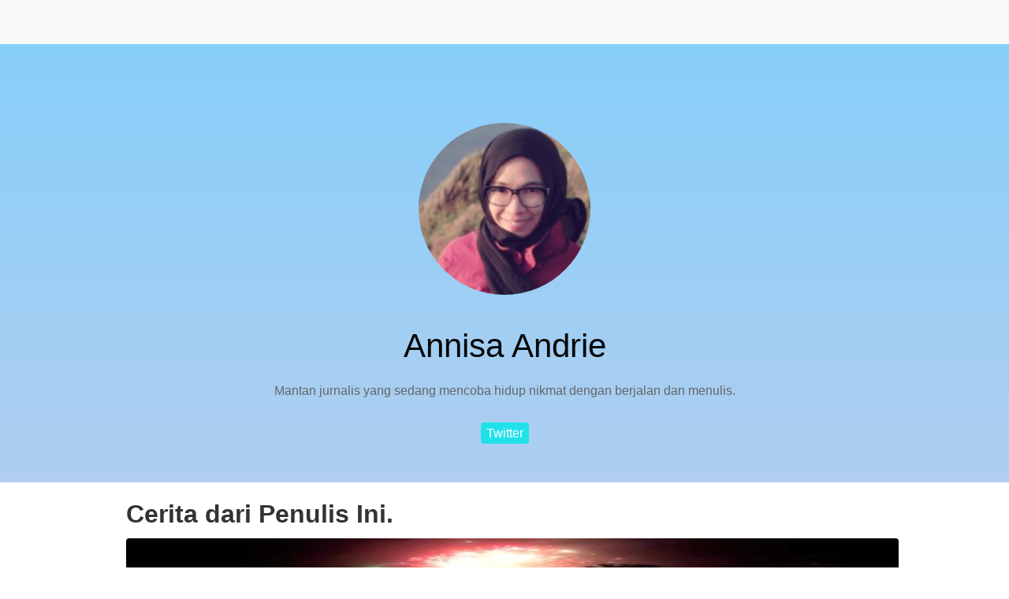

--- FILE ---
content_type: text/html; charset=UTF-8
request_url: https://phinemo.com/author/annisa/
body_size: 11927
content:
<!DOCTYPE html>
<html lang=en>
<head>
<meta charset=UTF-8>
<meta name=viewport content="width=device-width, initial-scale=1.0">
<meta http-equiv=X-UA-Compatible content="ie=edge">
<script type="3964da6c1467ef28dba24b58-text/javascript" data-pagespeed-no-defer>(function(){function d(b){var a=window;if(a.addEventListener)a.addEventListener("load",b,!1);else if(a.attachEvent)a.attachEvent("onload",b);else{var c=a.onload;a.onload=function(){b.call(this);c&&c.call(this)}}}var p=Date.now||function(){return+new Date};window.pagespeed=window.pagespeed||{};var q=window.pagespeed;function r(){this.a=!0}r.prototype.c=function(b){b=parseInt(b.substring(0,b.indexOf(" ")),10);return!isNaN(b)&&b<=p()};r.prototype.hasExpired=r.prototype.c;r.prototype.b=function(b){return b.substring(b.indexOf(" ",b.indexOf(" ")+1)+1)};r.prototype.getData=r.prototype.b;r.prototype.f=function(b){var a=document.getElementsByTagName("script"),a=a[a.length-1];a.parentNode.replaceChild(b,a)};r.prototype.replaceLastScript=r.prototype.f;
r.prototype.g=function(b){var a=window.localStorage.getItem("pagespeed_lsc_url:"+b),c=document.createElement(a?"style":"link");a&&!this.c(a)?(c.type="text/css",c.appendChild(document.createTextNode(this.b(a)))):(c.rel="stylesheet",c.href=b,this.a=!0);this.f(c)};r.prototype.inlineCss=r.prototype.g;
r.prototype.h=function(b,a){var c=window.localStorage.getItem("pagespeed_lsc_url:"+b+" pagespeed_lsc_hash:"+a),f=document.createElement("img");c&&!this.c(c)?f.src=this.b(c):(f.src=b,this.a=!0);for(var c=2,k=arguments.length;c<k;++c){var g=arguments[c].indexOf("=");f.setAttribute(arguments[c].substring(0,g),arguments[c].substring(g+1))}this.f(f)};r.prototype.inlineImg=r.prototype.h;
function t(b,a,c,f){a=document.getElementsByTagName(a);for(var k=0,g=a.length;k<g;++k){var e=a[k],m=e.getAttribute("data-pagespeed-lsc-hash"),h=e.getAttribute("data-pagespeed-lsc-url");if(m&&h){h="pagespeed_lsc_url:"+h;c&&(h+=" pagespeed_lsc_hash:"+m);var l=e.getAttribute("data-pagespeed-lsc-expiry"),l=l?(new Date(l)).getTime():"",e=f(e);if(!e){var n=window.localStorage.getItem(h);n&&(e=b.b(n))}e&&(window.localStorage.setItem(h,l+" "+m+" "+e),b.a=!0)}}}
function u(b){t(b,"img",!0,function(a){return a.src});t(b,"style",!1,function(a){return a.firstChild?a.firstChild.nodeValue:null})}
q.i=function(){if(window.localStorage){var b=new r;q.localStorageCache=b;d(function(){u(b)});d(function(){if(b.a){for(var a=[],c=[],f=0,k=p(),g=0,e=window.localStorage.length;g<e;++g){var m=window.localStorage.key(g);if(!m.indexOf("pagespeed_lsc_url:")){var h=window.localStorage.getItem(m),l=h.indexOf(" "),n=parseInt(h.substring(0,l),10);if(!isNaN(n))if(n<=k){a.push(m);continue}else if(n<f||!f)f=n;c.push(h.substring(l+1,h.indexOf(" ",l+1)))}}k="";f&&(k="; expires="+(new Date(f)).toUTCString());document.cookie=
"_GPSLSC="+c.join("!")+k;g=0;for(e=a.length;g<e;++g)window.localStorage.removeItem(a[g]);b.a=!1}})}};q.localStorageCacheInit=q.i;})();
pagespeed.localStorageCacheInit();</script><link rel=icon type="image/png" href="/wp-content/themes/projectav2/images/xfavicon.png.pagespeed.ic.DbCou4_GAu.webp"/>
<meta http-equiv=Content-Type content="text/html; charset=utf-8"/>
<meta name=viewport content="width=device-width, minimum-scale=1.0, maximum-scale=1.0"/>
<meta http-equiv=refresh content=600>
<link rel=alternate hreflang=id-ID href="https://phinemo.com/"/>
<link rel=alternate hreflang=en href="https://phinemo.com/en/"/>
<title>
Annisa Andrie, Author at Phinemo.com </title>
<meta name=google-site-verification content=SGjaFgyHX1SscLST1AJuvOdHR4dMEQPhRcir5I8gYFQ />
<link rel=stylesheet href="/marketplace/admintemplate/dist_view,_css,_page-article.css,qv2+bower_components,_compressed,_uikit,_uikit.min.css.pagespeed.cc.o8OHiCK7lD.css" data-pagespeed-lsc-url="https://phinemo.com/marketplace/admintemplate/dist_view/css/page-article.css?v2"/>
<script src="/marketplace/admintemplate/bower_components/compressed/vue/vue.min.js.pagespeed.jm.WNq5q9Cgiz.js" type="3964da6c1467ef28dba24b58-text/javascript"></script>
<noscript>
<link rel=stylesheet type="text/css" href="/marketplace/admintemplate/dist_view/css/main.css,qv3.6.pagespeed.ce.FAhT88EzBi.css"/>
<link rel=stylesheet type="text/css" href="/marketplace/admintemplate/bower_components/compressed/element-ui/theme-chalk/index.css.pagespeed.ce.VTHLMUd3bH.css"/>
<link rel=stylesheet type="text/css" href="/marketplace/admintemplate/bower_components/compressed/element-ui/theme-chalk/display.css.pagespeed.ce.wRCiOFUE1e.css"/>
</noscript>
<meta name=robots content=max-image-preview:large />
<style>img:is([sizes="auto" i], [sizes^="auto," i]) {contain-intrinsic-size:3000px 1500px}</style>
<title>Annisa Andrie, Author at Phinemo.com</title>
<meta name=robots content="index, follow, max-snippet:-1, max-image-preview:large, max-video-preview:-1"/>
<link rel=canonical href="https://phinemo.com/author/annisa/"/>
<meta property=og:locale content=en_US />
<meta property=og:type content=profile />
<meta property=og:title content="Annisa Andrie, Author at Phinemo.com"/>
<meta property=og:url content="https://phinemo.com/author/annisa/"/>
<meta property=og:site_name content=Phinemo.com />
<meta property=og:image content="https://secure.gravatar.com/avatar/ec6215f2f9cce9eb1a20de3352f8d38c?s=500&#038;d=mm&#038;r=g"/>
<meta property=fb:app_id content=462072277471029 />
<meta name=twitter:card content=summary_large_image />
<meta name=twitter:site content="@phinemocom"/>
<style id=wp-emoji-styles-inline-css>img.wp-smiley,img.emoji{display:inline!important;border:none!important;box-shadow:none!important;height:1em!important;width:1em!important;margin:0 .07em!important;vertical-align:-.1em!important;background:none!important;padding:0!important}</style><link rel=stylesheet id=wp-block-library-css href='/wp-includes/css/dist/block-library/A.style.css,qver=6.8.1.pagespeed.cf.JBhsanHPcH.css' type='text/css' media=all /><style id=classic-theme-styles-inline-css>.wp-block-button__link{color:#fff;background-color:#32373c;border-radius:9999px;box-shadow:none;text-decoration:none;padding: calc(0.667em + 2px) calc(1.333em + 2px);font-size:1.125em}.wp-block-file__button{background:#32373c;color:#fff;text-decoration:none}</style><style id=global-styles-inline-css>:root{--wp--preset--aspect-ratio--square:1;--wp--preset--aspect-ratio--4-3: 4/3;--wp--preset--aspect-ratio--3-4: 3/4;--wp--preset--aspect-ratio--3-2: 3/2;--wp--preset--aspect-ratio--2-3: 2/3;--wp--preset--aspect-ratio--16-9: 16/9;--wp--preset--aspect-ratio--9-16: 9/16;--wp--preset--color--black:#000;--wp--preset--color--cyan-bluish-gray:#abb8c3;--wp--preset--color--white:#fff;--wp--preset--color--pale-pink:#f78da7;--wp--preset--color--vivid-red:#cf2e2e;--wp--preset--color--luminous-vivid-orange:#ff6900;--wp--preset--color--luminous-vivid-amber:#fcb900;--wp--preset--color--light-green-cyan:#7bdcb5;--wp--preset--color--vivid-green-cyan:#00d084;--wp--preset--color--pale-cyan-blue:#8ed1fc;--wp--preset--color--vivid-cyan-blue:#0693e3;--wp--preset--color--vivid-purple:#9b51e0;--wp--preset--gradient--vivid-cyan-blue-to-vivid-purple:linear-gradient(135deg,rgba(6,147,227,1) 0%,#9b51e0 100%);--wp--preset--gradient--light-green-cyan-to-vivid-green-cyan:linear-gradient(135deg,#7adcb4 0%,#00d082 100%);--wp--preset--gradient--luminous-vivid-amber-to-luminous-vivid-orange:linear-gradient(135deg,rgba(252,185,0,1) 0%,rgba(255,105,0,1) 100%);--wp--preset--gradient--luminous-vivid-orange-to-vivid-red:linear-gradient(135deg,rgba(255,105,0,1) 0%,#cf2e2e 100%);--wp--preset--gradient--very-light-gray-to-cyan-bluish-gray:linear-gradient(135deg,#eee 0%,#a9b8c3 100%);--wp--preset--gradient--cool-to-warm-spectrum:linear-gradient(135deg,#4aeadc 0%,#9778d1 20%,#cf2aba 40%,#ee2c82 60%,#fb6962 80%,#fef84c 100%);--wp--preset--gradient--blush-light-purple:linear-gradient(135deg,#ffceec 0%,#9896f0 100%);--wp--preset--gradient--blush-bordeaux:linear-gradient(135deg,#fecda5 0%,#fe2d2d 50%,#6b003e 100%);--wp--preset--gradient--luminous-dusk:linear-gradient(135deg,#ffcb70 0%,#c751c0 50%,#4158d0 100%);--wp--preset--gradient--pale-ocean:linear-gradient(135deg,#fff5cb 0%,#b6e3d4 50%,#33a7b5 100%);--wp--preset--gradient--electric-grass:linear-gradient(135deg,#caf880 0%,#71ce7e 100%);--wp--preset--gradient--midnight:linear-gradient(135deg,#020381 0%,#2874fc 100%);--wp--preset--font-size--small:13px;--wp--preset--font-size--medium:20px;--wp--preset--font-size--large:36px;--wp--preset--font-size--x-large:42px;--wp--preset--spacing--20:.44rem;--wp--preset--spacing--30:.67rem;--wp--preset--spacing--40:1rem;--wp--preset--spacing--50:1.5rem;--wp--preset--spacing--60:2.25rem;--wp--preset--spacing--70:3.38rem;--wp--preset--spacing--80:5.06rem;--wp--preset--shadow--natural:6px 6px 9px rgba(0,0,0,.2);--wp--preset--shadow--deep:12px 12px 50px rgba(0,0,0,.4);--wp--preset--shadow--sharp:6px 6px 0 rgba(0,0,0,.2);--wp--preset--shadow--outlined:6px 6px 0 -3px rgba(255,255,255,1) , 6px 6px rgba(0,0,0,1);--wp--preset--shadow--crisp:6px 6px 0 rgba(0,0,0,1)}:where(.is-layout-flex){gap:.5em}:where(.is-layout-grid){gap:.5em}body .is-layout-flex{display:flex}.is-layout-flex{flex-wrap:wrap;align-items:center}.is-layout-flex > :is(*, div){margin:0}body .is-layout-grid{display:grid}.is-layout-grid > :is(*, div){margin:0}:where(.wp-block-columns.is-layout-flex){gap:2em}:where(.wp-block-columns.is-layout-grid){gap:2em}:where(.wp-block-post-template.is-layout-flex){gap:1.25em}:where(.wp-block-post-template.is-layout-grid){gap:1.25em}.has-black-color{color:var(--wp--preset--color--black)!important}.has-cyan-bluish-gray-color{color:var(--wp--preset--color--cyan-bluish-gray)!important}.has-white-color{color:var(--wp--preset--color--white)!important}.has-pale-pink-color{color:var(--wp--preset--color--pale-pink)!important}.has-vivid-red-color{color:var(--wp--preset--color--vivid-red)!important}.has-luminous-vivid-orange-color{color:var(--wp--preset--color--luminous-vivid-orange)!important}.has-luminous-vivid-amber-color{color:var(--wp--preset--color--luminous-vivid-amber)!important}.has-light-green-cyan-color{color:var(--wp--preset--color--light-green-cyan)!important}.has-vivid-green-cyan-color{color:var(--wp--preset--color--vivid-green-cyan)!important}.has-pale-cyan-blue-color{color:var(--wp--preset--color--pale-cyan-blue)!important}.has-vivid-cyan-blue-color{color:var(--wp--preset--color--vivid-cyan-blue)!important}.has-vivid-purple-color{color:var(--wp--preset--color--vivid-purple)!important}.has-black-background-color{background-color:var(--wp--preset--color--black)!important}.has-cyan-bluish-gray-background-color{background-color:var(--wp--preset--color--cyan-bluish-gray)!important}.has-white-background-color{background-color:var(--wp--preset--color--white)!important}.has-pale-pink-background-color{background-color:var(--wp--preset--color--pale-pink)!important}.has-vivid-red-background-color{background-color:var(--wp--preset--color--vivid-red)!important}.has-luminous-vivid-orange-background-color{background-color:var(--wp--preset--color--luminous-vivid-orange)!important}.has-luminous-vivid-amber-background-color{background-color:var(--wp--preset--color--luminous-vivid-amber)!important}.has-light-green-cyan-background-color{background-color:var(--wp--preset--color--light-green-cyan)!important}.has-vivid-green-cyan-background-color{background-color:var(--wp--preset--color--vivid-green-cyan)!important}.has-pale-cyan-blue-background-color{background-color:var(--wp--preset--color--pale-cyan-blue)!important}.has-vivid-cyan-blue-background-color{background-color:var(--wp--preset--color--vivid-cyan-blue)!important}.has-vivid-purple-background-color{background-color:var(--wp--preset--color--vivid-purple)!important}.has-black-border-color{border-color:var(--wp--preset--color--black)!important}.has-cyan-bluish-gray-border-color{border-color:var(--wp--preset--color--cyan-bluish-gray)!important}.has-white-border-color{border-color:var(--wp--preset--color--white)!important}.has-pale-pink-border-color{border-color:var(--wp--preset--color--pale-pink)!important}.has-vivid-red-border-color{border-color:var(--wp--preset--color--vivid-red)!important}.has-luminous-vivid-orange-border-color{border-color:var(--wp--preset--color--luminous-vivid-orange)!important}.has-luminous-vivid-amber-border-color{border-color:var(--wp--preset--color--luminous-vivid-amber)!important}.has-light-green-cyan-border-color{border-color:var(--wp--preset--color--light-green-cyan)!important}.has-vivid-green-cyan-border-color{border-color:var(--wp--preset--color--vivid-green-cyan)!important}.has-pale-cyan-blue-border-color{border-color:var(--wp--preset--color--pale-cyan-blue)!important}.has-vivid-cyan-blue-border-color{border-color:var(--wp--preset--color--vivid-cyan-blue)!important}.has-vivid-purple-border-color{border-color:var(--wp--preset--color--vivid-purple)!important}.has-vivid-cyan-blue-to-vivid-purple-gradient-background{background:var(--wp--preset--gradient--vivid-cyan-blue-to-vivid-purple)!important}.has-light-green-cyan-to-vivid-green-cyan-gradient-background{background:var(--wp--preset--gradient--light-green-cyan-to-vivid-green-cyan)!important}.has-luminous-vivid-amber-to-luminous-vivid-orange-gradient-background{background:var(--wp--preset--gradient--luminous-vivid-amber-to-luminous-vivid-orange)!important}.has-luminous-vivid-orange-to-vivid-red-gradient-background{background:var(--wp--preset--gradient--luminous-vivid-orange-to-vivid-red)!important}.has-very-light-gray-to-cyan-bluish-gray-gradient-background{background:var(--wp--preset--gradient--very-light-gray-to-cyan-bluish-gray)!important}.has-cool-to-warm-spectrum-gradient-background{background:var(--wp--preset--gradient--cool-to-warm-spectrum)!important}.has-blush-light-purple-gradient-background{background:var(--wp--preset--gradient--blush-light-purple)!important}.has-blush-bordeaux-gradient-background{background:var(--wp--preset--gradient--blush-bordeaux)!important}.has-luminous-dusk-gradient-background{background:var(--wp--preset--gradient--luminous-dusk)!important}.has-pale-ocean-gradient-background{background:var(--wp--preset--gradient--pale-ocean)!important}.has-electric-grass-gradient-background{background:var(--wp--preset--gradient--electric-grass)!important}.has-midnight-gradient-background{background:var(--wp--preset--gradient--midnight)!important}.has-small-font-size{font-size:var(--wp--preset--font-size--small)!important}.has-medium-font-size{font-size:var(--wp--preset--font-size--medium)!important}.has-large-font-size{font-size:var(--wp--preset--font-size--large)!important}.has-x-large-font-size{font-size:var(--wp--preset--font-size--x-large)!important}:where(.wp-block-post-template.is-layout-flex){gap:1.25em}:where(.wp-block-post-template.is-layout-grid){gap:1.25em}:where(.wp-block-columns.is-layout-flex){gap:2em}:where(.wp-block-columns.is-layout-grid){gap:2em}:root :where(.wp-block-pullquote){font-size:1.5em;line-height:1.6}</style><style id=wp-polls-css media=all data-pagespeed-lsc-url="https://phinemo.com/wp-content/plugins/wp-polls/polls-css.css?ver=2.75.5" data-pagespeed-lsc-hash=MYnFzvvSSC data-pagespeed-lsc-expiry="Mon, 18 May 2026 23:01:09 GMT">.wp-polls-archive{}.wp-polls,.wp-polls-form{}.wp-polls ul li,.wp-polls-ul li,.wp-polls-ans ul li{text-align:left;background-image:none;display:block}.wp-polls ul,.wp-polls-ul,.wp-polls-ans ul{text-align:left;list-style:none;float:none}.wp-polls ul li:before,.wp-polls-ans ul li:before,#sidebar ul ul li:before{content:''}.wp-polls IMG,.wp-polls LABEL,.wp-polls INPUT,.wp-polls-loading IMG,.wp-polls-image IMG{display:inline;border:0;padding:0;margin:0}.wp-polls-ul{padding:0;margin:0 0 10px 10px}.wp-polls-ans{width:100%;filter: alpha(opacity=100);-moz-opacity:1;opacity:1}.wp-polls-loading{display:none;text-align:center;height:16px;line-height:16px}.wp-polls-image{border:0}.wp-polls .Buttons{border:1px solid #c8c8c8;background-color:#f3f6f8}.wp-polls-paging a,.wp-polls-paging a:link{padding:2px 4px 2px 4px;margin:2px;text-decoration:none;border:1px solid #06c;color:#06c;background-color:#fff}.wp-polls-paging a:visited{padding:2px 4px 2px 4px;margin:2px;text-decoration:none;border:1px solid #06c;color:#06c;background-color:#fff}.wp-polls-paging a:hover{border:1px solid #000;color:#000;background-color:#fff}.wp-polls-paging a:active{padding:2px 4px 2px 4px;margin:2px;text-decoration:none;border:1px solid #06c;color:#06c;background-color:#fff}.wp-polls-paging span.pages{padding:2px 4px 2px 4px;margin:2px 2px 2px 2px;color:#000;border:1px solid #000;background-color:#fff}.wp-polls-paging span.current{padding:2px 4px 2px 4px;margin:2px;font-weight:bold;border:1px solid #000;color:#000;background-color:#fff}.wp-polls-paging span.extend{padding:2px 4px 2px 4px;margin:2px;border:1px solid #000;color:#000;background-color:#fff}</style><style id=wp-polls-inline-css>
.wp-polls .pollbar {
	margin: 1px;
	font-size: 6px;
	line-height: 8px;
	height: 8px;
	background-image: url('https://phinemo.com/wp-content/plugins/wp-polls/images/default/pollbg.gif');
	border: 1px solid #c8c8c8;
}

</style><style>a:hover{text-decoration:none!important}.navbar1{height:56px;background:#f8f8f8}.margin-headline{margin-top:30px}.avatar{border-radius:200px;margin-top:100px}.h1_author a{color:#050505}.h1_author a:hover{color:red}.social_button a{color: #ffff}.facebook-button{border-radius:4px;padding:5px 7px;margin:0 5px 0 5px;background-color:#3b579c}.twitter-button{border-radius:4px;padding:5px 7px;margin:0 5px 0 5px;background-color:#20e1ea}.web-button{border-radius:4px;padding:5px 7px;margin:0 5px 0 5px;background-color:#1775d4}@media only screen and (max-width:800px){.navbar1{padding-bottom:56px}.margin-headline{margin-top:5px}}</style><script type="application/ld+json" class=yoast-schema-graph>{"@context":"https://schema.org","@graph":[{"@type":"Organization","@id":"https://phinemo.com/#organization","name":"Phinemo Kreasi Media, PT","url":"https://phinemo.com/","sameAs":["https://www.facebook.com/phinemocom","https://instagram.com/phinemocom/","https://twitter.com/phinemocom"],"logo":{"@type":"ImageObject","@id":"https://phinemo.com/#logo","inLanguage":"en-US","url":"https://phinemo.com/wp-content/uploads/2017/08/logo-phinemo-2-1024x327-1.png","width":1024,"height":327,"caption":"Phinemo Kreasi Media, PT"},"image":{"@id":"https://phinemo.com/#logo"}},{"@type":"WebSite","@id":"https://phinemo.com/#website","url":"https://phinemo.com/","name":"Phinemo.com","description":"Indonesia&#039;s Leading Online Travel Media","publisher":{"@id":"https://phinemo.com/#organization"},"potentialAction":[{"@type":"SearchAction","target":"https://phinemo.com/?s={search_term_string}","query-input":"required name=search_term_string"}],"inLanguage":"en-US"},{"@type":"ProfilePage","@id":"https://phinemo.com/author/annisa/#webpage","url":"https://phinemo.com/author/annisa/","name":"Annisa Andrie, Author at Phinemo.com","isPartOf":{"@id":"https://phinemo.com/#website"},"breadcrumb":{"@id":"https://phinemo.com/author/annisa/#breadcrumb"},"inLanguage":"en-US","potentialAction":[{"@type":"ReadAction","target":["https://phinemo.com/author/annisa/"]}]},{"@type":"BreadcrumbList","@id":"https://phinemo.com/author/annisa/#breadcrumb","itemListElement":[{"@type":"ListItem","position":1,"item":{"@type":"WebPage","@id":"https://phinemo.com/","url":"https://phinemo.com/","name":"Phinemo"}},{"@type":"ListItem","position":2,"item":{"@type":"WebPage","@id":"https://phinemo.com/author/annisa/","url":"https://phinemo.com/author/annisa/","name":"Archives for Annisa Andrie"}}]},{"@type":"Person","@id":"https://phinemo.com/#/schema/person/633f2496f5d72039f41d6b7f72603930","name":"Annisa Andrie","image":{"@type":"ImageObject","@id":"https://phinemo.com/#personlogo","inLanguage":"en-US","url":"https://secure.gravatar.com/avatar/06bb9f20fc8c2bf6b2e2a587ae525aa61c7cfa6c6994be7e5613aa961f19d940?s=96&d=mm&r=g","caption":"Annisa Andrie"},"description":"Mantan jurnalis yang sedang mencoba hidup nikmat dengan berjalan dan menulis.","sameAs":["https://twitter.com/http://twitter.com/annisasenja"],"mainEntityOfPage":{"@id":"https://phinemo.com/author/annisa/#webpage"}}]}</script>
<link rel=alternate type="application/rss+xml" title="Phinemo.com &raquo; Posts by Annisa Andrie Feed" href="https://phinemo.com/author/annisa/feed/"/>
<script type="3964da6c1467ef28dba24b58-text/javascript">window._wpemojiSettings={"baseUrl":"https:\/\/s.w.org\/images\/core\/emoji\/15.1.0\/72x72\/","ext":".png","svgUrl":"https:\/\/s.w.org\/images\/core\/emoji\/15.1.0\/svg\/","svgExt":".svg","source":{"wpemoji":"https:\/\/phinemo.com\/wp-includes\/js\/wp-emoji.js?ver=6.8.1","twemoji":"https:\/\/phinemo.com\/wp-includes\/js\/twemoji.js?ver=6.8.1"}};(function wpEmojiLoader(window,document,settings){if(typeof Promise==='undefined'){return;}var sessionStorageKey='wpEmojiSettingsSupports';var tests=['flag','emoji'];function supportsWorkerOffloading(){return(typeof Worker!=='undefined'&&typeof OffscreenCanvas!=='undefined'&&typeof URL!=='undefined'&&URL.createObjectURL&&typeof Blob!=='undefined');}function getSessionSupportTests(){try{var item=JSON.parse(sessionStorage.getItem(sessionStorageKey));if(typeof item==='object'&&typeof item.timestamp==='number'&&new Date().valueOf()<item.timestamp+604800&&typeof item.supportTests==='object'){return item.supportTests;}}catch(e){}return null;}function setSessionSupportTests(supportTests){try{var item={supportTests:supportTests,timestamp:new Date().valueOf()};sessionStorage.setItem(sessionStorageKey,JSON.stringify(item));}catch(e){}}function emojiSetsRenderIdentically(context,set1,set2){context.clearRect(0,0,context.canvas.width,context.canvas.height);context.fillText(set1,0,0);var rendered1=new Uint32Array(context.getImageData(0,0,context.canvas.width,context.canvas.height).data);context.clearRect(0,0,context.canvas.width,context.canvas.height);context.fillText(set2,0,0);var rendered2=new Uint32Array(context.getImageData(0,0,context.canvas.width,context.canvas.height).data);return rendered1.every(function(rendered2Data,index){return rendered2Data===rendered2[index];});}function browserSupportsEmoji(context,type,emojiSetsRenderIdentically){var isIdentical;switch(type){case'flag':isIdentical=emojiSetsRenderIdentically(context,'\uD83C\uDFF3\uFE0F\u200D\u26A7\uFE0F','\uD83C\uDFF3\uFE0F\u200B\u26A7\uFE0F');if(isIdentical){return false;}isIdentical=emojiSetsRenderIdentically(context,'\uD83C\uDDFA\uD83C\uDDF3','\uD83C\uDDFA\u200B\uD83C\uDDF3');if(isIdentical){return false;}isIdentical=emojiSetsRenderIdentically(context,'\uD83C\uDFF4\uDB40\uDC67\uDB40\uDC62\uDB40\uDC65\uDB40\uDC6E\uDB40\uDC67\uDB40\uDC7F','\uD83C\uDFF4\u200B\uDB40\uDC67\u200B\uDB40\uDC62\u200B\uDB40\uDC65\u200B\uDB40\uDC6E\u200B\uDB40\uDC67\u200B\uDB40\uDC7F');return!isIdentical;case'emoji':isIdentical=emojiSetsRenderIdentically(context,'\uD83D\uDC26\u200D\uD83D\uDD25','\uD83D\uDC26\u200B\uD83D\uDD25');return!isIdentical;}return false;}function testEmojiSupports(tests,browserSupportsEmoji,emojiSetsRenderIdentically){var canvas;if(typeof WorkerGlobalScope!=='undefined'&&self instanceof WorkerGlobalScope){canvas=new OffscreenCanvas(300,150);}else{canvas=document.createElement('canvas');}var context=canvas.getContext('2d',{willReadFrequently:true});context.textBaseline='top';context.font='600 32px Arial';var supports={};tests.forEach(function(test){supports[test]=browserSupportsEmoji(context,test,emojiSetsRenderIdentically);});return supports;}function addScript(src){var script=document.createElement('script');script.src=src;script.defer=true;document.head.appendChild(script);}settings.supports={everything:true,everythingExceptFlag:true};var domReadyPromise=new Promise(function(resolve){document.addEventListener('DOMContentLoaded',resolve,{once:true});});new Promise(function(resolve){var supportTests=getSessionSupportTests();if(supportTests){resolve(supportTests);return;}if(supportsWorkerOffloading()){try{var workerScript='postMessage('+testEmojiSupports.toString()+'('+[JSON.stringify(tests),browserSupportsEmoji.toString(),emojiSetsRenderIdentically.toString()].join(',')+'));';var blob=new Blob([workerScript],{type:'text/javascript'});var worker=new Worker(URL.createObjectURL(blob),{name:'wpTestEmojiSupports'});worker.onmessage=function(event){supportTests=event.data;setSessionSupportTests(supportTests);worker.terminate();resolve(supportTests);};return;}catch(e){}}supportTests=testEmojiSupports(tests,browserSupportsEmoji,emojiSetsRenderIdentically);setSessionSupportTests(supportTests);resolve(supportTests);}).then(function(supportTests){for(var test in supportTests){settings.supports[test]=supportTests[test];settings.supports.everything=settings.supports.everything&&settings.supports[test];if('flag'!==test){settings.supports.everythingExceptFlag=settings.supports.everythingExceptFlag&&settings.supports[test];}}settings.supports.everythingExceptFlag=settings.supports.everythingExceptFlag&&!settings.supports.flag;settings.DOMReady=false;settings.readyCallback=function(){settings.DOMReady=true;};}).then(function(){return domReadyPromise;}).then(function(){if(!settings.supports.everything){settings.readyCallback();var src=settings.source||{};if(src.concatemoji){addScript(src.concatemoji);}else if(src.wpemoji&&src.twemoji){addScript(src.twemoji);addScript(src.wpemoji);}}});})(window,document,window._wpemojiSettings);</script>
<script src="/wp-includes/js/jquery/jquery.js,qver=3.7.1.pagespeed.jm.F7qJu2_4Mn.js" id=jquery-core-js type="3964da6c1467ef28dba24b58-text/javascript"></script>
<script src="/wp-includes/js/jquery/jquery-migrate.js,qver=3.4.1.pagespeed.jm.72_0oLzH5O.js" id=jquery-migrate-js type="3964da6c1467ef28dba24b58-text/javascript"></script>
<link rel="https://api.w.org/" href="https://phinemo.com/wp-json/"/><link rel=alternate title=JSON type="application/json" href="https://phinemo.com/wp-json/wp/v2/users/63"/><link rel=EditURI type="application/rsd+xml" title=RSD href="https://phinemo.com/xmlrpc.php?rsd"/>
<meta name=generator content="WordPress 6.8.1"/>
<script type="3964da6c1467ef28dba24b58-text/javascript">_atrk_opts={atrk_acct:"a12lq1hNdI20fn",domain:"phinemo.com",dynamic:true};(function(){var as=document.createElement('script');as.type='text/javascript';as.async=true;as.src="https://certify-js.alexametrics.com/atrk.js";var s=document.getElementsByTagName('script')[0];s.parentNode.insertBefore(as,s);})();</script>
<noscript><img src="https://certify.alexametrics.com/atrk.gif?account=a12lq1hNdI20fn" style=display:none height=1 width=1 alt=""/></noscript>
<link rel=icon href="/wp-content/uploads/2019/05/xcropped-unnamed-32x32.jpg.pagespeed.ic.nerD6K7XeE.webp" sizes=32x32 />
<link rel=icon href="/wp-content/uploads/2019/05/xcropped-unnamed-192x192.jpg.pagespeed.ic.BeuZmHkBZG.webp" sizes=192x192 />
<link rel=apple-touch-icon href="/wp-content/uploads/2019/05/xcropped-unnamed-180x180.jpg.pagespeed.ic.BcmnaabHAO.webp"/>
<meta name=msapplication-TileImage content="https://phinemo.com/wp-content/uploads/2019/05/cropped-unnamed-270x270.jpg"/>
<script src='https://www.googletagservices.com/tag/js/gpt.js' type="3964da6c1467ef28dba24b58-text/javascript"></script>
<script type="3964da6c1467ef28dba24b58-text/javascript">var googletag=googletag||{};googletag.cmd=googletag.cmd||[];</script>
<script type="3964da6c1467ef28dba24b58-text/javascript">googletag.cmd.push(function(){googletag.defineSlot('/416554244/Sidebar2',[300,250],'div-gpt-ad-1542766734654-0').addService(googletag.pubads());googletag.pubads().enableSingleRequest();googletag.pubads().collapseEmptyDivs();googletag.enableServices();});</script>
<script async src="https://www.googletagmanager.com/gtag/js?id=UA-57983707-1" type="3964da6c1467ef28dba24b58-text/javascript"></script>
<script type="3964da6c1467ef28dba24b58-text/javascript">window.dataLayer=window.dataLayer||[];function gtag(){dataLayer.push(arguments);}gtag('js',new Date());gtag('config','UA-57983707-1');</script>
<script type="3964da6c1467ef28dba24b58-text/javascript">(function(w,d,s,l,i){w[l]=w[l]||[];w[l].push({'gtm.start':new Date().getTime(),event:'gtm.js'});var f=d.getElementsByTagName(s)[0],j=d.createElement(s),dl=l!='dataLayer'?'&l='+l:'';j.async=true;j.src='https://www.googletagmanager.com/gtm.js?id='+i+dl;f.parentNode.insertBefore(j,f);})(window,document,'script','dataLayer','GTM-K8GMN7T');</script>
</head>
<body><noscript><meta HTTP-EQUIV="refresh" content="0;url='https://phinemo.com/author/annisa/?PageSpeed=noscript'" /><style><!--table,div,span,font,p{display:none} --></style><div style="display:block">Please click <a href="https://phinemo.com/author/annisa/?PageSpeed=noscript">here</a> if you are not redirected within a few seconds.</div></noscript>
<noscript><iframe src="https://www.googletagmanager.com/ns.html?id=GTM-K8GMN7T" height=0 width=0 style="display:none;visibility:hidden"></iframe></noscript>
<script type="3964da6c1467ef28dba24b58-text/javascript">(function(i,s,o,g,r,a,m){i['GoogleAnalyticsObject']=r;i[r]=i[r]||function(){(i[r].q=i[r].q||[]).push(arguments)},i[r].l=1*new Date();a=s.createElement(o),m=s.getElementsByTagName(o)[0];a.async=1;a.src=g;m.parentNode.insertBefore(a,m)})(window,document,'script','//www.google-analytics.com/analytics.js','ga');ga('create','UA-57983707-1','auto');ga('require','displayfeatures');ga('send','pageview');</script>
<div id=article class="">
<div class=navbar1>
<navbar :sub_base_url=base_url :sub_site_url=site_url class=padding-bottom></navbar>
</div>
<div class=box-author>
<div style="text-align: center; background-image: linear-gradient(lightskyblue, #b0cff0); padding-bottom: 50px;">
<img alt=mm src='/wp-content/uploads/2015/08/AnnisaAndrie-150x150.jpg' class='avatar avatar-218 photo' height=218 width=218 data-pagespeed-lsc-url="https://phinemo.com/wp-content/uploads/2015/08/AnnisaAndrie-150x150.jpg"/> <h1 class=h1_author style="padding: 0px 50px;">
<a href="/author/annisa/" title="Posts by Annisa Andrie" rel=author>Annisa Andrie</a> </h1>
<p style="padding: 0px 50px; margin-bottom: 30px;">
Mantan jurnalis yang sedang mencoba hidup nikmat dengan berjalan dan menulis. </p>
<div class=social_button>
<label class=twitter-button><a href="https://twitter.com/annisasenja" target=_blank title='Annisa Andrie Twitter'>Twitter</a></label> </div>
</div>
</div>
<div class=container>
<div>
<el-container class=container>
<el-main style="padding-left: 10px; padding-top: 0px;">
<h2 style="margin: 20px 0px 10px 10px; font-weight: 600;">Cerita dari Penulis Ini.</h2>
<el-row>
<el-col :xs=24 :sm=24 :md=24 :xl=24>
<el-card class=lates>
<el-col :xs=8 :sm=6 :md=6 :xl=6 style="">
<div>
<img src="/wp-content/uploads/2015/10/legian-hingar-bingar-320x200.jpg" alt="" title="Cara Introvert Menikmati Legian Bali yang Identik dengan Hingar Bingar" class="image lates" data-pagespeed-lsc-url="https://phinemo.com/wp-content/uploads/2015/10/legian-hingar-bingar-320x200.jpg">
</div>
</el-col>
<el-col :xs=16 :sm=18 :md=18 :xl=18>
<div style="padding: 10px;">
<a href="/cara-introvert-menikmati-legian-bali-yang-identik-dengan-hingar-bingar/" title="Cara Introvert Menikmati Legian Bali yang Identik dengan Hingar Bingar" class="">
<h1 v-line-clamp=3 class=fonth1 title="Cara Introvert Menikmati Legian Bali yang Identik dengan Hingar Bingar">
Cara Introvert Menikmati Legian Bali yang Identik dengan Hingar Bingar
</h1>
</a>
<p class=hidden-sm-and-down v-line-clamp=2 style="margin-left: 10px; margin-top: 10px; line-height: 1.2; color: #999;">Legian Bali identik dengan hingar bingar. Tak bisakah seorang yang introvert menikmati tempat tersebut?</p>
</div>
</el-col>
</el-card>
</el-col>
<el-col :xs=24 :sm=24 :md=24 :xl=24>
<el-card class=lates>
<el-col :xs=8 :sm=6 :md=6 :xl=6 style="">
<div>
<img src="/wp-content/uploads/2015/10/Kebun-Teh-Kemuning-photo-by-Annisa-Andrie-1-320x200.jpg" alt="kaki gunung lawu" title="5 Cara Menikmati Hening di Kemuning, Kaki Gunung Lawu" class="image lates" data-pagespeed-lsc-url="https://phinemo.com/wp-content/uploads/2015/10/Kebun-Teh-Kemuning-photo-by-Annisa-Andrie-1-320x200.jpg">
</div>
</el-col>
<el-col :xs=16 :sm=18 :md=18 :xl=18>
<div style="padding: 10px;">
<a href="/5-cara-menikmati-hening-di-kemuning-kaki-gunung-lawu/" title="5 Cara Menikmati Hening di Kemuning, Kaki Gunung Lawu" class="">
<h1 v-line-clamp=3 class=fonth1 title="5 Cara Menikmati Hening di Kemuning, Kaki Gunung Lawu">
5 Cara Menikmati Hening di Kemuning, Kaki Gunung Lawu
</h1>
</a>
<p class=hidden-sm-and-down v-line-clamp=2 style="margin-left: 10px; margin-top: 10px; line-height: 1.2; color: #999;">Kemuning, di kaki Gunung Lawu menyimpan keindahan yang tak banyak orang tahu.</p>
</div>
</el-col>
</el-card>
</el-col>
<el-col :xs=24 :sm=24 :md=24 :xl=24>
<el-card class=lates>
<el-col :xs=8 :sm=6 :md=6 :xl=6 style="">
<div>
<img src="/wp-content/uploads/2015/08/Eden-Sunrise-photo-by-Annisa-Andrie-320x200.jpg" alt=Eden-Sunrise title="Tempat Terbaik Menelanjangi Sunrise dari Balik Merapi - Merbabu" class="image lates" data-pagespeed-lsc-url="https://phinemo.com/wp-content/uploads/2015/08/Eden-Sunrise-photo-by-Annisa-Andrie-320x200.jpg">
</div>
</el-col>
<el-col :xs=16 :sm=18 :md=18 :xl=18>
<div style="padding: 10px;">
<a href="/tempat-terbaik-menelanjangi-sunrise-dari-balik-merapi-merbabu/" title="Tempat Terbaik Menelanjangi Sunrise dari Balik Merapi - Merbabu" class="">
<h1 v-line-clamp=3 class=fonth1 title="Tempat Terbaik Menelanjangi Sunrise dari Balik Merapi - Merbabu">
Tempat Terbaik Menelanjangi Sunrise dari Balik Merapi - Merbabu
</h1>
</a>
<p class=hidden-sm-and-down v-line-clamp=2 style="margin-left: 10px; margin-top: 10px; line-height: 1.2; color: #999;">Tempat-tempat ini bisa menjadi referensi jika ingin berburu keindahan sunrise dari balik Merapi-Merbabu.</p>
</div>
</el-col>
</el-card>
</el-col>
<el-col :xs=24 :sm=24 :md=24 :xl=24>
<el-card class=lates>
<el-col :xs=8 :sm=6 :md=6 :xl=6 style="">
<div>
<img src="/wp-content/uploads/2015/08/Prau2-320x200.jpg" alt="pendakian prau" title="Pendakian Prau: Sensasi Jalur ‘Neraka’ di Musim Kemarau" class="image lates" data-pagespeed-lsc-url="https://phinemo.com/wp-content/uploads/2015/08/Prau2-320x200.jpg">
</div>
</el-col>
<el-col :xs=16 :sm=18 :md=18 :xl=18>
<div style="padding: 10px;">
<a href="/pendakian-prau-sensasi-jalur-neraka-di-musim-kemarau/" title="Pendakian Prau: Sensasi Jalur ‘Neraka’ di Musim Kemarau" class="">
<h1 v-line-clamp=3 class=fonth1 title="Pendakian Prau: Sensasi Jalur ‘Neraka’ di Musim Kemarau">
Pendakian Prau: Sensasi Jalur ‘Neraka’ di Musim Kemarau
</h1>
</a>
<p class=hidden-sm-and-down v-line-clamp=2 style="margin-left: 10px; margin-top: 10px; line-height: 1.2; color: #999;">Pendakian Gunung Prau, sebuah pendakian setelah vakum mendaki selama 13 tahun. Sensasi jalur neraka saat musim kemarau ternyata telah menanti.</p>
</div>
</el-col>
</el-card>
</el-col>
<el-col :xs=24 :sm=24 :md=24 :xl=24>
<el-card class=lates>
<el-col :xs=8 :sm=6 :md=6 :xl=6 style="">
<div>
<img src="/wp-content/uploads/2015/08/annisa-andrie-320x200.jpg" alt=annisa-andrie title="Hei Penulis Fiksi, Bertualanglah!" class="image lates" data-pagespeed-lsc-url="https://phinemo.com/wp-content/uploads/2015/08/annisa-andrie-320x200.jpg">
</div>
</el-col>
<el-col :xs=16 :sm=18 :md=18 :xl=18>
<div style="padding: 10px;">
<a href="/hei-penulis-fiksi-bertualanglah/" title="Hei Penulis Fiksi, Bertualanglah!" class="">
<h1 v-line-clamp=3 class=fonth1 title="Hei Penulis Fiksi, Bertualanglah!">
Hei Penulis Fiksi, Bertualanglah!
</h1>
</a>
<p class=hidden-sm-and-down v-line-clamp=2 style="margin-left: 10px; margin-top: 10px; line-height: 1.2; color: #999;">"Saya tahu, banyak orang yang menulis kisah perjalanannya dalam sebuah jurnal maupun catatan ringan non-fiksi. Tetapi bagi saya, sebuah perjalanan memberi banyak kontribusi dalam penulisan karya fiksi." Benarkah?</p>
</div>
</el-col>
</el-card>
</el-col>
<el-col :xs=24 :sm=24 :md=24 :xl=24 v-for="(post, index) in posts">
<el-card class=lates :body-style="{ padding: '0px' }">
<el-col :xs=8 :sm=6 :md=6 :xl=6 style="">
<div>
<img v-if="post.image !== null" :title=post.title :src=post.image :alt=post.alt class="image lates">
</div>
</el-col>
<el-col :xs=16 :sm=18 :md=18 :xl=18>
<div style="padding: 10px;">
<a :href=post.link class="" :title=post.title>
<h1 v-line-clamp=3 class=fonth1 :title=post.title>
{{post.title}}
</h1>
</a>
<p class=hidden-sm-and-down v-line-clamp=2 style="margin-left: 10px; margin-top: 10px; line-height: 1.2;  color: #999;">{{post.subtitle}}</p>
</div>
</el-col>
</el-card>
</el-col>
</el-row>
<mugen-scroll :handler=getPosts :should-handle="!loading">
<p style="text-align: center; margin-bottom: 0px; margin-top: 10px;">loading...</p>
</mugen-scroll>
</el-main>
</el-container>
</div>
</div>
</div>
<script async src="/marketplace/admintemplate/bower_components/compressed/uikit/uikit.min.js.pagespeed.jm.w4c2VY6pri.js" type="3964da6c1467ef28dba24b58-text/javascript"></script>
<script src="/marketplace/admintemplate/bower_components/compressed/jquery.min.js.pagespeed.jm.r0B4QCxeCQ.js" type="3964da6c1467ef28dba24b58-text/javascript"></script>
<script async src="/marketplace/admintemplate/bower_components/compressed/keymaster.min.js.pagespeed.ce.kKiBj5bbAO.js" type="3964da6c1467ef28dba24b58-text/javascript"></script>
<script async src="/marketplace/admintemplate/bower_components/compressed/fingerprint2.min.js.pagespeed.ce.yc0-42crNn.js" type="3964da6c1467ef28dba24b58-text/javascript"></script>
<script async src="//pagead2.googlesyndication.com/pagead/js/adsbygoogle.js" type="3964da6c1467ef28dba24b58-text/javascript"></script>
<script src="/marketplace/admintemplate/bower_components/compressed/vue/http-vue-loader.js+vue-mugen-scroll.min.js+axios.min.js.pagespeed.jc.HUL7eLfojb.js" type="3964da6c1467ef28dba24b58-text/javascript"></script><script type="3964da6c1467ef28dba24b58-text/javascript">eval(mod_pagespeed_Y5g$2YCovq);</script>
<script type="3964da6c1467ef28dba24b58-text/javascript">eval(mod_pagespeed_zCzPdEr4gR);</script>
<script type="3964da6c1467ef28dba24b58-text/javascript">eval(mod_pagespeed_Ydzb$huHbp);</script>
<script src="/marketplace/admintemplate/bower_components/compressed/element-ui/index.js.pagespeed.jm.doYbaVQwMp.js" type="3964da6c1467ef28dba24b58-text/javascript"></script>
<script src="/marketplace/admintemplate/bower_components/compressed/element-ui,_locale,_en.js+vue,_vue-line-clamp.umd.js.pagespeed.jc.w4ircEoOoe.js" type="3964da6c1467ef28dba24b58-text/javascript"></script><script type="3964da6c1467ef28dba24b58-text/javascript">eval(mod_pagespeed_etHqbyGY$i);</script>
<script type="3964da6c1467ef28dba24b58-text/javascript">eval(mod_pagespeed_7RW9UBdLSO);</script>
<script type="3964da6c1467ef28dba24b58-text/javascript">ELEMENT.locale(ELEMENT.lang.en)</script>
<script type="3964da6c1467ef28dba24b58-text/javascript">
        const global_base_url = 'https://phinemo.com/marketplace/';
        const global_site_url = 'https://phinemo.com/marketplace/index.php/';
        // const global_base_url = 'http://phinemo.co/merchant/';
        // const global_site_url = 'http://phinemo.co/merchant/index.php/';
        const VueAdsense = httpVueLoader(global_base_url + 'components/article/VueAdsense.vue');
        // Vue.use(contentLoaders, {})
        // Vue.use(SocialSharing)
        Vue.use(VueLineClamp, {

        })
        var v = new Vue({
            el: '#article',
            data: {
                lines: 4,
                posts: [],
                products: [{
                    'product': []
                }],
                loading: false,
                site_url: global_site_url,
                base_url: global_base_url,
                offs: [],
                id_prev_post: '9421',
                show_limit_products: [],
                meta: {},
                tempOffset: 8,
                curauth: '63',
                prevId: '',
                tempId: '9434',
                load: false,
                prevTags: '',
                tags: ''
            },
            // props:['offers'],
            components: {
                'navbar': httpVueLoader(global_base_url + 'components/global/menu.vue'),
                // 'footers': httpVueLoader(global_base_url + 'components/global/footer.vue'),
                // 'ContentLoader': contentLoaders.ContentLoader,
                'iklanpanjang': httpVueLoader(global_base_url + 'components/article/iklanpanjang.vue'),
                'iklankotak': httpVueLoader(global_base_url + 'components/article/iklankotak.vue'),
                'iklanadsense': httpVueLoader(global_base_url + 'components/article/iklanadsense.vue'),
                VueAdsense,
            },
            created() {
                this.getPosts();
            },
            mounted() {
                this.dynamicallyLoadScript(
                    "https://cdnjs.cloudflare.com/ajax/libs/uikit/3.0.0-rc.16/js/uikit-icons.min.js");
                this.dynamicallyLoadScript("https://code.jquery.com/ui/1.12.1/jquery-ui.min.js");
            },
            methods: {
                dynamicallyLoadScript(url) {
                    var script = document.createElement("script"); // create a script DOM node
                    script.src = url; // set its src to the provided URL
                    document.head.appendChild(script); // add it to the end of the head section of the page (could change 'head' to 'body' to add it to the end of the body section instead)
                },
                getPosts() {
                    this.loading = true;
                    this.sw = true;
                    var form = new FormData;
                    form.append('action', 'infinite_scroll');
                    form.append('id_auth', this.curauth);
                    form.append('id', this.tempOffset);
                    form.append('loop_file', 'loop_more_author');
                    var self = this;
                    axios
                        .post('https://phinemo.com/wp-admin/admin-ajax.php', form)
                        .then((response) => {
                            this.tempOffset = this.tempOffset + 8;
                            self.loading = false;
                            var post = response.data;
                            self.tempId = post.prevId;
                            //Push posts axios to array
                            response.data.forEach(item => {
                                self.posts.push(item)
                            });
                        })

                },
            }
        })
    </script>
<script async src="https://www.instagram.com/embed.js" type="3964da6c1467ef28dba24b58-text/javascript"></script>
<script defer src="/marketplace/admintemplate/bower_components/compressed/omni/omni-search.js,qv2.6.pagespeed.jm.dRrEMp8Tc-.js" type="3964da6c1467ef28dba24b58-text/javascript"></script>
<script type="3964da6c1467ef28dba24b58-text/javascript">var giftofspeed=document.createElement('link');giftofspeed.rel='stylesheet';giftofspeed.href='https://phinemo.com/marketplace/admintemplate/dist_view/css/main.css?v3.6';giftofspeed.type='text/css';var godefer=document.getElementsByTagName('link')[0];godefer.parentNode.insertBefore(giftofspeed,godefer);var giftofspeed3=document.createElement('link');giftofspeed3.rel='stylesheet';giftofspeed3.href='https://phinemo.com/marketplace/admintemplate/bower_components/compressed/element-ui/theme-chalk/index.css';giftofspeed3.type='text/css';var godefer3=document.getElementsByTagName('link')[0];godefer3.parentNode.insertBefore(giftofspeed3,godefer3);var giftofspeed4=document.createElement('link');giftofspeed4.rel='stylesheet';giftofspeed4.href='https://phinemo.com/marketplace/admintemplate/bower_components/compressed/element-ui/theme-chalk/display.css';giftofspeed4.type='text/css';var godefer4=document.getElementsByTagName('link')[0];godefer4.parentNode.insertBefore(giftofspeed4,godefer4);</script>
<style scoped>@import url(https://maxcdn.bootstrapcdn.com/font-awesome/4.7.0/css/font-awesome.min.css);</style>
<style id=core-block-supports-inline-css></style><script type=speculationrules>
{"prefetch":[{"source":"document","where":{"and":[{"href_matches":"\/*"},{"not":{"href_matches":["\/wp-*.php","\/wp-admin\/*","\/wp-content\/uploads\/*","\/wp-content\/*","\/wp-content\/plugins\/*","\/wp-content\/themes\/projectav2\/*","\/*\\?(.+)"]}},{"not":{"selector_matches":"a[rel~=\"nofollow\"]"}},{"not":{"selector_matches":".no-prefetch, .no-prefetch a"}}]},"eagerness":"conservative"}]}
</script>
<script id=wp-polls-js-extra type="3964da6c1467ef28dba24b58-text/javascript">var pollsL10n={"ajax_url":"https:\/\/phinemo.com\/wp-admin\/admin-ajax.php","text_wait":"Your last request is still being processed. Please wait a while ...","text_valid":"Please choose a valid poll answer.","text_multiple":"Maximum number of choices allowed: ","show_loading":"1","show_fading":"1"};</script>
<script src="/wp-content/plugins/wp-polls/polls-js.js,qver=2.75.5.pagespeed.ce.kqd4VOe-Lw.js" id=wp-polls-js type="3964da6c1467ef28dba24b58-text/javascript"></script>
<script src="/cdn-cgi/scripts/7d0fa10a/cloudflare-static/rocket-loader.min.js" data-cf-settings="3964da6c1467ef28dba24b58-|49" defer></script><script defer src="https://static.cloudflareinsights.com/beacon.min.js/vcd15cbe7772f49c399c6a5babf22c1241717689176015" integrity="sha512-ZpsOmlRQV6y907TI0dKBHq9Md29nnaEIPlkf84rnaERnq6zvWvPUqr2ft8M1aS28oN72PdrCzSjY4U6VaAw1EQ==" data-cf-beacon='{"version":"2024.11.0","token":"f41081d7213544439ecc08367317f92d","r":1,"server_timing":{"name":{"cfCacheStatus":true,"cfEdge":true,"cfExtPri":true,"cfL4":true,"cfOrigin":true,"cfSpeedBrain":true},"location_startswith":null}}' crossorigin="anonymous"></script>
</body>
</html>

--- FILE ---
content_type: application/javascript
request_url: https://phinemo.com/marketplace/admintemplate/bower_components/compressed/element-ui,_locale,_en.js+vue,_vue-line-clamp.umd.js.pagespeed.jc.w4ircEoOoe.js
body_size: 1304
content:
var mod_pagespeed_etHqbyGY$i = "(function(global,factory){if(typeof define===\"function\"&&define.amd){define('element/locale/en',['module','exports'],factory);}else if(typeof exports!==\"undefined\"){factory(module,exports);}else{var mod={exports:{}};factory(mod,mod.exports);global.ELEMENT.lang=global.ELEMENT.lang||{};global.ELEMENT.lang.en=mod.exports;}})(this,function(module,exports){'use strict';exports.__esModule=true;exports.default={el:{colorpicker:{confirm:'OK',clear:'Clear'},datepicker:{now:'Now',today:'Today',cancel:'Cancel',clear:'Clear',confirm:'OK',selectDate:'Select date',selectTime:'Select time',startDate:'Start Date',startTime:'Start Time',endDate:'End Date',endTime:'End Time',prevYear:'Previous Year',nextYear:'Next Year',prevMonth:'Previous Month',nextMonth:'Next Month',year:'',month1:'January',month2:'February',month3:'March',month4:'April',month5:'May',month6:'June',month7:'July',month8:'August',month9:'September',month10:'October',month11:'November',month12:'December',weeks:{sun:'Sun',mon:'Mon',tue:'Tue',wed:'Wed',thu:'Thu',fri:'Fri',sat:'Sat'},months:{jan:'Jan',feb:'Feb',mar:'Mar',apr:'Apr',may:'May',jun:'Jun',jul:'Jul',aug:'Aug',sep:'Sep',oct:'Oct',nov:'Nov',dec:'Dec'}},select:{loading:'Loading',noMatch:'No matching data',noData:'No data',placeholder:'Select'},cascader:{noMatch:'No matching data',loading:'Loading',placeholder:'Select'},pagination:{goto:'Go to',pagesize:'/page',total:'Total {total}',pageClassifier:''},messagebox:{title:'Message',confirm:'OK',cancel:'Cancel',error:'Illegal input'},upload:{deleteTip:'press delete to remove',delete:'Delete',preview:'Preview',continue:'Continue'},table:{emptyText:'No Data',confirmFilter:'Confirm',resetFilter:'Reset',clearFilter:'All',sumText:'Sum'},tree:{emptyText:'No Data'},transfer:{noMatch:'No matching data',noData:'No data',titles:['List 1','List 2'],filterPlaceholder:'Enter keyword',noCheckedFormat:'{total} items',hasCheckedFormat:'{checked}/{total} checked'}}};module.exports=exports['default'];});";
var mod_pagespeed_7RW9UBdLSO = "(function(global,factory){typeof exports==='object'&&typeof module!=='undefined'?module.exports=factory():typeof define==='function'&&define.amd?define(factory):(global.VueLineClamp=factory());}(this,(function(){'use strict';var currentValueProp=\"vLineClampValue\";function defaultFallbackFunc(el,bindings,lines){if(lines){var lineHeight=parseInt(bindings.arg);if(isNaN(lineHeight)){console.warn(\"line-height argument for vue-line-clamp must be a number (of pixels), falling back to 16px\");lineHeight=16;}var maxHeight=lineHeight*lines;el.style.maxHeight=maxHeight?maxHeight+\"px\":\"\";el.style.overflowX=\"hidden\";el.style.lineHeight=lineHeight+\"px\";}else{el.style.maxHeight=el.style.overflowX=\"\";}}var truncateText=function truncateText(el,bindings,useFallbackFunc){var lines=parseInt(bindings.value);if(isNaN(lines)){console.error(\"Parameter for vue-line-clamp must be a number\");return;}else if(lines!==el[currentValueProp]){el[currentValueProp]=lines;if(useFallbackFunc){useFallbackFunc(el,bindings,lines);}else{el.style.webkitLineClamp=lines?lines:\"\";}}};var VueLineClamp={install:function install(Vue,options){options=Object.assign({importCss:false,textOverflow:\"ellipsis\"},options);var styles=\"display:block;display:-webkit-box;-webkit-box-orient:vertical;overflow:hidden;text-overflow:\"+options.textOverflow;if(options.importCss){var stylesheets=window.document.styleSheets,rule=\".vue-line-clamp{\"+styles+\"}\";if(stylesheets&&stylesheets[0]&&stylesheets.insertRule){stylesheets.insertRule(rule);}else{var link=window.document.createElement(\"style\");link.id=\"vue-line-clamp\";link.appendChild(window.document.createTextNode(rule));window.document.head.appendChild(link);}}var useFallbackFunc=\"webkitLineClamp\"in document.body.style?undefined:options.fallbackFunc||defaultFallbackFunc;Vue.directive(\"line-clamp\",{currentValue:0,bind:function bind(el){if(!options.importCss){el.style.cssText+=styles;}else{el.classList.add(\"vue-line-clamp\");}},inserted:function inserted(el,bindings){return truncateText(el,bindings,useFallbackFunc);},updated:function updated(el,bindings){return truncateText(el,bindings,useFallbackFunc);},componentUpdated:function componentUpdated(el,bindings){return truncateText(el,bindings,useFallbackFunc);}});}};return VueLineClamp;})));";


--- FILE ---
content_type: application/javascript
request_url: https://phinemo.com/marketplace/admintemplate/bower_components/compressed/omni/omni-search.js,qv2.6.pagespeed.jm.dRrEMp8Tc-.js
body_size: 1652
content:
(function($){'use strict';var Templates;(function(Templates){Templates[Templates["MAIN_TEMPLATE"]="<div class=\"omni-search\" style=\"display: none;\">\n\t\t\t\t\t<ul class=\"search-results-list\">\n\t\t\t\t\t</ul>\n\t\t\t\t</div>"]="MAIN_TEMPLATE";Templates[Templates["SEARCH_RESULT_ELEMENT_TEMPLATE"]="<li class=\"search-result\">\n\t\t\t\t\t<span class=\"query\">{query}</span>\n\t\t\t\t<span class=\"title\">{title}</span>\n\t\t\t\t</li>"]="SEARCH_RESULT_ELEMENT_TEMPLATE";})(Templates||(Templates={}));var KeyCodes;(function(KeyCodes){KeyCodes[KeyCodes["DOWN_KEY"]=40]="DOWN_KEY";KeyCodes[KeyCodes["UP_KEY"]=38]="UP_KEY";KeyCodes[KeyCodes["ESCAPE_KEY"]=27]="ESCAPE_KEY";KeyCodes[KeyCodes["ENTER_KEY"]=13]="ENTER_KEY";})(KeyCodes||(KeyCodes={}));;var Actions;(function(Actions){Actions[Actions["GOING_UP"]='going_up']="GOING_UP";Actions[Actions["GOING_DOWN"]='going_down']="GOING_DOWN";Actions[Actions["ESCAPING"]='escaping']="ESCAPING";Actions[Actions["SWITCHING"]='switching']="SWITCHING";})(Actions||(Actions={}));var Config={DEFAULT_SEARCH_ELEMENT_ICON:'[data-uri]',SELECTED_CLASS:'selected-search-result',SELECTED_SEARCH_RESULT_SELECTOR:'.selected-search-result',SEARCH_ELEMENT_IMG_SELECTOR:'.search-element-img-container img',OMNI_SEARCH_SELECTOR:'.omni-search',SEARCH_RESULTS_LIST_SELECTOR:'.omni-search .search-results-list',SEARCH_RESULT_SELECTOR:'.search-result',SEARCH_INPUT_SELECTOR:'#omni'};var allSearchResults=[];var onActivateSearchItemCallback;var pluginName="omniSearch",defaults={propertyName:"value"};function OmniSearch(element,options){this.element=element;this.settings=$.extend({},defaults,options);this._defaults=defaults;this._name=pluginName;this.init();}function moveSearchResultFocus(action){var $firstSelected=$(Config.SELECTED_SEARCH_RESULT_SELECTOR);if($firstSelected.length!==0){$firstSelected.removeClass(Config.SELECTED_CLASS);var $toSelect=null;if(action===Actions.GOING_DOWN){var $nextSelected=$firstSelected.next(Config.SEARCH_RESULT_SELECTOR);$toSelect=$nextSelected.length!==0?$nextSelected:$(Config.SEARCH_RESULT_SELECTOR).first();}else if(action===Actions.GOING_UP){var $prevSelected=$firstSelected.prev(Config.SEARCH_RESULT_SELECTOR);$toSelect=$prevSelected.length!==0?$prevSelected:$(Config.SEARCH_RESULT_SELECTOR).last();}$nextSelected=$toSelect.addClass(Config.SELECTED_CLASS);}else{$nextSelected=$(Config.SEARCH_RESULT_SELECTOR).first().addClass(Config.SELECTED_CLASS);}$nextSelected.get(0).scrollIntoViewIfNeeded();}function populateSearchResults(searchResults){var $searchResults=getSearchResultsHtml(searchResults);$(Config.SEARCH_RESULTS_LIST_SELECTOR).html($searchResults);$(Config.SEARCH_RESULT_SELECTOR).first().addClass(Config.SELECTED_CLASS);}function getSearchResultsHtml(searchResults){var $searchResultsHtml=$('<span></span>');searchResults.forEach(function(searchResult){var tempSearchResultsTemplate=Templates.SEARCH_RESULT_ELEMENT_TEMPLATE,searchElementImgUrl=searchResult.searchElementImgUrl||Config.DEFAULT_SEARCH_ELEMENT_ICON;tempSearchResultsTemplate=tempSearchResultsTemplate.replace('{search_element_icon}',searchElementImgUrl);tempSearchResultsTemplate=tempSearchResultsTemplate.replace('{default_search_element_icon}',Config.DEFAULT_SEARCH_ELEMENT_ICON);tempSearchResultsTemplate=tempSearchResultsTemplate.replace('{title}',searchResult.title);tempSearchResultsTemplate=tempSearchResultsTemplate.replace('{query}',searchResult.query);var $searchResultTemplate=$(tempSearchResultsTemplate);$searchResultTemplate=$searchResultTemplate.data(searchResult);$searchResultsHtml.append($searchResultTemplate);});return $searchResultsHtml;}function filterSearchResults(keyword){keyword=keyword.toLowerCase();var matches=[],textToFilterBy='';var article=keyword;var marketplace=keyword;allSearchResults[0].query=article;allSearchResults[1].query=marketplace;populateSearchResults(allSearchResults);}function getActionFor(keyCode){switch(keyCode){case KeyCodes.UP_KEY:return Actions.GOING_UP;case KeyCodes.DOWN_KEY:return Actions.GOING_DOWN;case KeyCodes.ESCAPE_KEY:return Actions.ESCAPING;case KeyCodes.ENTER_KEY:return Actions.SWITCHING;default:return false;}}function callItemAction($item){var activatedItemData=$item.data();if(typeof onActivateSearchItemCallback==='function'){onActivateSearchItemCallback(activatedItemData);}}function callSelectedItemAction(){var $firstSelected=$(Config.OMNI_SEARCH_SELECTOR).find(Config.SELECTED_SEARCH_RESULT_SELECTOR).first();callItemAction($firstSelected);closeOmniSearch();}function handleKeyPress(event){var action=getActionFor(event.keyCode);switch(action){case Actions.GOING_UP:case Actions.GOING_DOWN:moveSearchResultFocus(action);break;case Actions.ESCAPING:closeOmniSearch();break;case Actions.SWITCHING:callSelectedItemAction();break;}}function closeOmniSearch(){$(Config.OMNI_SEARCH_SELECTOR).hide();}function bindUi(){$(document).on('mousedown',Config.SEARCH_RESULT_SELECTOR,function(){var $this=$(this);callItemAction($this);});$(document).on('blur',Config.SEARCH_INPUT_SELECTOR,function(){closeOmniSearch();});$(document).on('keydown',Config.SEARCH_INPUT_SELECTOR,function(e){if($(Config.OMNI_SEARCH_SELECTOR).is(':visible')){handleKeyPress(e);}});$(document).on('keyup',Config.SEARCH_INPUT_SELECTOR,function(e){var keyCode=e.keyCode,action=getActionFor(keyCode);switch(action){case Actions.GOING_DOWN:case Actions.GOING_UP:case Actions.ESCAPING:case Actions.SWITCHING:return;default:var keyword=$(this).val();filterSearchResults(keyword);}});}function appendUi($container){$container.append(Templates.MAIN_TEMPLATE);return $container;}$.extend(OmniSearch.prototype,{init:function(){var $container=$(this.element);appendUi($container);bindUi();},open:function(searchResults,onActivateSearchItem){$(Config.OMNI_SEARCH_SELECTOR).show();$(Config.SEARCH_INPUT_SELECTOR).focus();allSearchResults=searchResults;onActivateSearchItemCallback=onActivateSearchItem;populateSearchResults(searchResults);},close:closeOmniSearch});$.fn[pluginName]=function(options){var args=arguments;if(options===undefined||typeof options==='object'){return this.each(function(){if(!$.data(this,'plugin_'+pluginName)){$.data(this,'plugin_'+pluginName,new OmniSearch(this,options));}});}else if(typeof options==='string'&&options[0]!=='_'&&options!=='init'){var returns;this.each(function(){var instance=$.data(this,'plugin_'+pluginName);if(instance instanceof OmniSearch&&typeof instance[options]==='function'){returns=instance[options].apply(instance,Array.prototype.slice.call(args,1));}if(options==='destroy'){$.data(this,'plugin_'+pluginName,null);}});return returns!==undefined?returns:this;}};})(jQuery);

--- FILE ---
content_type: application/javascript
request_url: https://phinemo.com/marketplace/admintemplate/bower_components/compressed/fingerprint2.min.js.pagespeed.ce.yc0-42crNn.js
body_size: 11081
content:
!function(e,t,n){"use strict";"undefined"!=typeof window&&"function"==typeof window.define&&window.define.amd?window.define(n):"undefined"!=typeof module&&module.exports?module.exports=n():t.exports?t.exports=n():t.Fingerprint2=n()}(0,this,function(){"use strict";var d=function(e,t){e=[e[0]>>>16,65535&e[0],e[1]>>>16,65535&e[1]],t=[t[0]>>>16,65535&t[0],t[1]>>>16,65535&t[1]];var n=[0,0,0,0];return n[3]+=e[3]+t[3],n[2]+=n[3]>>>16,n[3]&=65535,n[2]+=e[2]+t[2],n[1]+=n[2]>>>16,n[2]&=65535,n[1]+=e[1]+t[1],n[0]+=n[1]>>>16,n[1]&=65535,n[0]+=e[0]+t[0],n[0]&=65535,[n[0]<<16|n[1],n[2]<<16|n[3]]},g=function(e,t){e=[e[0]>>>16,65535&e[0],e[1]>>>16,65535&e[1]],t=[t[0]>>>16,65535&t[0],t[1]>>>16,65535&t[1]];var n=[0,0,0,0];return n[3]+=e[3]*t[3],n[2]+=n[3]>>>16,n[3]&=65535,n[2]+=e[2]*t[3],n[1]+=n[2]>>>16,n[2]&=65535,n[2]+=e[3]*t[2],n[1]+=n[2]>>>16,n[2]&=65535,n[1]+=e[1]*t[3],n[0]+=n[1]>>>16,n[1]&=65535,n[1]+=e[2]*t[2],n[0]+=n[1]>>>16,n[1]&=65535,n[1]+=e[3]*t[1],n[0]+=n[1]>>>16,n[1]&=65535,n[0]+=e[0]*t[3]+e[1]*t[2]+e[2]*t[1]+e[3]*t[0],n[0]&=65535,[n[0]<<16|n[1],n[2]<<16|n[3]]},f=function(e,t){return 32===(t%=64)?[e[1],e[0]]:t<32?[e[0]<<t|e[1]>>>32-t,e[1]<<t|e[0]>>>32-t]:(t-=32,[e[1]<<t|e[0]>>>32-t,e[0]<<t|e[1]>>>32-t])},h=function(e,t){return 0===(t%=64)?e:t<32?[e[0]<<t|e[1]>>>32-t,e[1]<<t]:[e[1]<<t-32,0]},m=function(e,t){return[e[0]^t[0],e[1]^t[1]]},T=function(e){return e=m(e,[0,e[0]>>>1]),e=g(e,[4283543511,3981806797]),e=m(e,[0,e[0]>>>1]),e=g(e,[3301882366,444984403]),e=m(e,[0,e[0]>>>1])},l=function(e,t){t=t||0;for(var n=(e=e||"").length%16,a=e.length-n,r=[0,t],i=[0,t],o=[0,0],l=[0,0],s=[2277735313,289559509],c=[1291169091,658871167],u=0;u<a;u+=16)o=[255&e.charCodeAt(u+4)|(255&e.charCodeAt(u+5))<<8|(255&e.charCodeAt(u+6))<<16|(255&e.charCodeAt(u+7))<<24,255&e.charCodeAt(u)|(255&e.charCodeAt(u+1))<<8|(255&e.charCodeAt(u+2))<<16|(255&e.charCodeAt(u+3))<<24],l=[255&e.charCodeAt(u+12)|(255&e.charCodeAt(u+13))<<8|(255&e.charCodeAt(u+14))<<16|(255&e.charCodeAt(u+15))<<24,255&e.charCodeAt(u+8)|(255&e.charCodeAt(u+9))<<8|(255&e.charCodeAt(u+10))<<16|(255&e.charCodeAt(u+11))<<24],o=g(o,s),o=f(o,31),o=g(o,c),r=m(r,o),r=f(r,27),r=d(r,i),r=d(g(r,[0,5]),[0,1390208809]),l=g(l,c),l=f(l,33),l=g(l,s),i=m(i,l),i=f(i,31),i=d(i,r),i=d(g(i,[0,5]),[0,944331445]);switch(o=[0,0],l=[0,0],n){case 15:l=m(l,h([0,e.charCodeAt(u+14)],48));case 14:l=m(l,h([0,e.charCodeAt(u+13)],40));case 13:l=m(l,h([0,e.charCodeAt(u+12)],32));case 12:l=m(l,h([0,e.charCodeAt(u+11)],24));case 11:l=m(l,h([0,e.charCodeAt(u+10)],16));case 10:l=m(l,h([0,e.charCodeAt(u+9)],8));case 9:l=m(l,[0,e.charCodeAt(u+8)]),l=g(l,c),l=f(l,33),l=g(l,s),i=m(i,l);case 8:o=m(o,h([0,e.charCodeAt(u+7)],56));case 7:o=m(o,h([0,e.charCodeAt(u+6)],48));case 6:o=m(o,h([0,e.charCodeAt(u+5)],40));case 5:o=m(o,h([0,e.charCodeAt(u+4)],32));case 4:o=m(o,h([0,e.charCodeAt(u+3)],24));case 3:o=m(o,h([0,e.charCodeAt(u+2)],16));case 2:o=m(o,h([0,e.charCodeAt(u+1)],8));case 1:o=m(o,[0,e.charCodeAt(u)]),o=g(o,s),o=f(o,31),o=g(o,c),r=m(r,o)}return r=m(r,[0,e.length]),i=m(i,[0,e.length]),r=d(r,i),i=d(i,r),r=T(r),i=T(i),r=d(r,i),i=d(i,r),("00000000"+(r[0]>>>0).toString(16)).slice(-8)+("00000000"+(r[1]>>>0).toString(16)).slice(-8)+("00000000"+(i[0]>>>0).toString(16)).slice(-8)+("00000000"+(i[1]>>>0).toString(16)).slice(-8)},e={preprocessor:null,audio:{timeout:1e3,excludeIOS11:!0},fonts:{swfContainerId:"fingerprintjs2",swfPath:"flash/compiled/FontList.swf",userDefinedFonts:[],extendedJsFonts:!1},screen:{detectScreenOrientation:!0},plugins:{sortPluginsFor:[/palemoon/i],excludeIE:!1},extraComponents:[],excludes:{enumerateDevices:!0,pixelRatio:!0,doNotTrack:!0,fontsFlash:!0},NOT_AVAILABLE:"not available",ERROR:"error",EXCLUDED:"excluded"},c=function(e,t){if(Array.prototype.forEach&&e.forEach===Array.prototype.forEach)e.forEach(t);else if(e.length===+e.length)for(var n=0,a=e.length;n<a;n++)t(e[n],n,e);else for(var r in e)e.hasOwnProperty(r)&&t(e[r],r,e)},s=function(e,a){var r=[];return null==e?r:Array.prototype.map&&e.map===Array.prototype.map?e.map(a):(c(e,function(e,t,n){r.push(a(e,t,n))}),r)},n=function(){return navigator.mediaDevices&&navigator.mediaDevices.enumerateDevices},a=function(e){var t=[window.screen.width,window.screen.height];return e.screen.detectScreenOrientation&&t.sort().reverse(),t},r=function(e){if(window.screen.availWidth&&window.screen.availHeight){var t=[window.screen.availHeight,window.screen.availWidth];return e.screen.detectScreenOrientation&&t.sort().reverse(),t}return e.NOT_AVAILABLE},i=function(e){if(null==navigator.plugins)return e.NOT_AVAILABLE;for(var t=[],n=0,a=navigator.plugins.length;n<a;n++)navigator.plugins[n]&&t.push(navigator.plugins[n]);return u(e)&&(t=t.sort(function(e,t){return e.name>t.name?1:e.name<t.name?-1:0})),s(t,function(e){var t=s(e,function(e){return[e.type,e.suffixes]});return[e.name,e.description,t]})},o=function(t){var e=[];if(Object.getOwnPropertyDescriptor&&Object.getOwnPropertyDescriptor(window,"ActiveXObject")||"ActiveXObject"in window){e=s(["AcroPDF.PDF","Adodb.Stream","AgControl.AgControl","DevalVRXCtrl.DevalVRXCtrl.1","MacromediaFlashPaper.MacromediaFlashPaper","Msxml2.DOMDocument","Msxml2.XMLHTTP","PDF.PdfCtrl","QuickTime.QuickTime","QuickTimeCheckObject.QuickTimeCheck.1","RealPlayer","RealPlayer.RealPlayer(tm) ActiveX Control (32-bit)","RealVideo.RealVideo(tm) ActiveX Control (32-bit)","Scripting.Dictionary","SWCtl.SWCtl","Shell.UIHelper","ShockwaveFlash.ShockwaveFlash","Skype.Detection","TDCCtl.TDCCtl","WMPlayer.OCX","rmocx.RealPlayer G2 Control","rmocx.RealPlayer G2 Control.1"],function(e){try{return new window.ActiveXObject(e),e}catch(e){return t.ERROR}})}else e.push(t.NOT_AVAILABLE);return navigator.plugins&&(e=e.concat(i(t))),e},u=function(e){for(var t=!1,n=0,a=e.plugins.sortPluginsFor.length;n<a;n++){var r=e.plugins.sortPluginsFor[n];if(navigator.userAgent.match(r)){t=!0;break}}return t},p=function(t){try{return!!window.sessionStorage}catch(e){return t.ERROR}},v=function(t){try{return!!window.localStorage}catch(e){return t.ERROR}},A=function(t){try{return!!window.indexedDB}catch(e){return t.ERROR}},S=function(e){return navigator.hardwareConcurrency?navigator.hardwareConcurrency:e.NOT_AVAILABLE},C=function(e){return navigator.cpuClass||e.NOT_AVAILABLE},B=function(e){return navigator.platform?navigator.platform:e.NOT_AVAILABLE},w=function(e){return navigator.doNotTrack?navigator.doNotTrack:navigator.msDoNotTrack?navigator.msDoNotTrack:window.doNotTrack?window.doNotTrack:e.NOT_AVAILABLE},t=function(){var t,e=0;void 0!==navigator.maxTouchPoints?e=navigator.maxTouchPoints:void 0!==navigator.msMaxTouchPoints&&(e=navigator.msMaxTouchPoints);try{document.createEvent("TouchEvent"),t=!0}catch(e){t=!1}return[e,t,"ontouchstart"in window]},y=function(e){var t=[],n=document.createElement("canvas");n.width=2e3,n.height=200,n.style.display="inline";var a=n.getContext("2d");return a.rect(0,0,10,10),a.rect(2,2,6,6),t.push("canvas winding:"+(!1===a.isPointInPath(5,5,"evenodd")?"yes":"no")),a.textBaseline="alphabetic",a.fillStyle="#f60",a.fillRect(125,1,62,20),a.fillStyle="#069",e.dontUseFakeFontInCanvas?a.font="11pt Arial":a.font="11pt no-real-font-123",a.fillText("Cwm fjordbank glyphs vext quiz, ðŸ˜ƒ",2,15),a.fillStyle="rgba(102, 204, 0, 0.2)",a.font="18pt Arial",a.fillText("Cwm fjordbank glyphs vext quiz, ðŸ˜ƒ",4,45),a.globalCompositeOperation="multiply",a.fillStyle="rgb(255,0,255)",a.beginPath(),a.arc(50,50,50,0,2*Math.PI,!0),a.closePath(),a.fill(),a.fillStyle="rgb(0,255,255)",a.beginPath(),a.arc(100,50,50,0,2*Math.PI,!0),a.closePath(),a.fill(),a.fillStyle="rgb(255,255,0)",a.beginPath(),a.arc(75,100,50,0,2*Math.PI,!0),a.closePath(),a.fill(),a.fillStyle="rgb(255,0,255)",a.arc(75,75,75,0,2*Math.PI,!0),a.arc(75,75,25,0,2*Math.PI,!0),a.fill("evenodd"),n.toDataURL&&t.push("canvas fp:"+n.toDataURL()),t},E=function(){var o,e=function(e){return o.clearColor(0,0,0,1),o.enable(o.DEPTH_TEST),o.depthFunc(o.LEQUAL),o.clear(o.COLOR_BUFFER_BIT|o.DEPTH_BUFFER_BIT),"["+e[0]+", "+e[1]+"]"};if(!(o=F()))return null;var l=[],t=o.createBuffer();o.bindBuffer(o.ARRAY_BUFFER,t);var n=new Float32Array([-.2,-.9,0,.4,-.26,0,0,.732134444,0]);o.bufferData(o.ARRAY_BUFFER,n,o.STATIC_DRAW),t.itemSize=3,t.numItems=3;var a=o.createProgram(),r=o.createShader(o.VERTEX_SHADER);o.shaderSource(r,"attribute vec2 attrVertex;varying vec2 varyinTexCoordinate;uniform vec2 uniformOffset;void main(){varyinTexCoordinate=attrVertex+uniformOffset;gl_Position=vec4(attrVertex,0,1);}"),o.compileShader(r);var i=o.createShader(o.FRAGMENT_SHADER);o.shaderSource(i,"precision mediump float;varying vec2 varyinTexCoordinate;void main() {gl_FragColor=vec4(varyinTexCoordinate,0,1);}"),o.compileShader(i),o.attachShader(a,r),o.attachShader(a,i),o.linkProgram(a),o.useProgram(a),a.vertexPosAttrib=o.getAttribLocation(a,"attrVertex"),a.offsetUniform=o.getUniformLocation(a,"uniformOffset"),o.enableVertexAttribArray(a.vertexPosArray),o.vertexAttribPointer(a.vertexPosAttrib,t.itemSize,o.FLOAT,!1,0,0),o.uniform2f(a.offsetUniform,1,1),o.drawArrays(o.TRIANGLE_STRIP,0,t.numItems);try{l.push(o.canvas.toDataURL())}catch(e){}l.push("extensions:"+(o.getSupportedExtensions()||[]).join(";")),l.push("webgl aliased line width range:"+e(o.getParameter(o.ALIASED_LINE_WIDTH_RANGE))),l.push("webgl aliased point size range:"+e(o.getParameter(o.ALIASED_POINT_SIZE_RANGE))),l.push("webgl alpha bits:"+o.getParameter(o.ALPHA_BITS)),l.push("webgl antialiasing:"+(o.getContextAttributes().antialias?"yes":"no")),l.push("webgl blue bits:"+o.getParameter(o.BLUE_BITS)),l.push("webgl depth bits:"+o.getParameter(o.DEPTH_BITS)),l.push("webgl green bits:"+o.getParameter(o.GREEN_BITS)),l.push("webgl max anisotropy:"+function(e){var t=e.getExtension("EXT_texture_filter_anisotropic")||e.getExtension("WEBKIT_EXT_texture_filter_anisotropic")||e.getExtension("MOZ_EXT_texture_filter_anisotropic");if(t){var n=e.getParameter(t.MAX_TEXTURE_MAX_ANISOTROPY_EXT);return 0===n&&(n=2),n}return null}(o)),l.push("webgl max combined texture image units:"+o.getParameter(o.MAX_COMBINED_TEXTURE_IMAGE_UNITS)),l.push("webgl max cube map texture size:"+o.getParameter(o.MAX_CUBE_MAP_TEXTURE_SIZE)),l.push("webgl max fragment uniform vectors:"+o.getParameter(o.MAX_FRAGMENT_UNIFORM_VECTORS)),l.push("webgl max render buffer size:"+o.getParameter(o.MAX_RENDERBUFFER_SIZE)),l.push("webgl max texture image units:"+o.getParameter(o.MAX_TEXTURE_IMAGE_UNITS)),l.push("webgl max texture size:"+o.getParameter(o.MAX_TEXTURE_SIZE)),l.push("webgl max varying vectors:"+o.getParameter(o.MAX_VARYING_VECTORS)),l.push("webgl max vertex attribs:"+o.getParameter(o.MAX_VERTEX_ATTRIBS)),l.push("webgl max vertex texture image units:"+o.getParameter(o.MAX_VERTEX_TEXTURE_IMAGE_UNITS)),l.push("webgl max vertex uniform vectors:"+o.getParameter(o.MAX_VERTEX_UNIFORM_VECTORS)),l.push("webgl max viewport dims:"+e(o.getParameter(o.MAX_VIEWPORT_DIMS))),l.push("webgl red bits:"+o.getParameter(o.RED_BITS)),l.push("webgl renderer:"+o.getParameter(o.RENDERER)),l.push("webgl shading language version:"+o.getParameter(o.SHADING_LANGUAGE_VERSION)),l.push("webgl stencil bits:"+o.getParameter(o.STENCIL_BITS)),l.push("webgl vendor:"+o.getParameter(o.VENDOR)),l.push("webgl version:"+o.getParameter(o.VERSION));try{var s=o.getExtension("WEBGL_debug_renderer_info");s&&(l.push("webgl unmasked vendor:"+o.getParameter(s.UNMASKED_VENDOR_WEBGL)),l.push("webgl unmasked renderer:"+o.getParameter(s.UNMASKED_RENDERER_WEBGL)))}catch(e){}return o.getShaderPrecisionFormat&&c(["FLOAT","INT"],function(i){c(["VERTEX","FRAGMENT"],function(r){c(["HIGH","MEDIUM","LOW"],function(a){c(["precision","rangeMin","rangeMax"],function(e){var t=o.getShaderPrecisionFormat(o[r+"_SHADER"],o[a+"_"+i])[e];"precision"!==e&&(e="precision "+e);var n=["webgl ",r.toLowerCase()," shader ",a.toLowerCase()," ",i.toLowerCase()," ",e,":",t].join("");l.push(n)})})})}),l},M=function(){try{var e=F(),t=e.getExtension("WEBGL_debug_renderer_info");return e.getParameter(t.UNMASKED_VENDOR_WEBGL)+"~"+e.getParameter(t.UNMASKED_RENDERER_WEBGL)}catch(e){return null}},x=function(){var e=document.createElement("div");e.innerHTML="&nbsp;";var t=!(e.className="adsbox");try{document.body.appendChild(e),t=0===document.getElementsByClassName("adsbox")[0].offsetHeight,document.body.removeChild(e)}catch(e){t=!1}return t},O=function(){if(void 0!==navigator.languages)try{if(navigator.languages[0].substr(0,2)!==navigator.language.substr(0,2))return!0}catch(e){return!0}return!1},P=function(){return window.screen.width<window.screen.availWidth||window.screen.height<window.screen.availHeight},b=function(){var e,t=navigator.userAgent.toLowerCase(),n=navigator.oscpu,a=navigator.platform.toLowerCase();if(e=0<=t.indexOf("windows phone")?"Windows Phone":0<=t.indexOf("win")?"Windows":0<=t.indexOf("android")?"Android":0<=t.indexOf("linux")?"Linux":0<=t.indexOf("iphone")||0<=t.indexOf("ipad")?"iOS":0<=t.indexOf("mac")?"Mac":"Other",("ontouchstart"in window||0<navigator.maxTouchPoints||0<navigator.msMaxTouchPoints)&&"Windows Phone"!==e&&"Android"!==e&&"iOS"!==e&&"Other"!==e)return!0;if(void 0!==n){if(0<=(n=n.toLowerCase()).indexOf("win")&&"Windows"!==e&&"Windows Phone"!==e)return!0;if(0<=n.indexOf("linux")&&"Linux"!==e&&"Android"!==e)return!0;if(0<=n.indexOf("mac")&&"Mac"!==e&&"iOS"!==e)return!0;if((-1===n.indexOf("win")&&-1===n.indexOf("linux")&&-1===n.indexOf("mac"))!=("Other"===e))return!0}return 0<=a.indexOf("win")&&"Windows"!==e&&"Windows Phone"!==e||((0<=a.indexOf("linux")||0<=a.indexOf("android")||0<=a.indexOf("pike"))&&"Linux"!==e&&"Android"!==e||((0<=a.indexOf("mac")||0<=a.indexOf("ipad")||0<=a.indexOf("ipod")||0<=a.indexOf("iphone"))&&"Mac"!==e&&"iOS"!==e||((-1===a.indexOf("win")&&-1===a.indexOf("linux")&&-1===a.indexOf("mac"))!=("Other"===e)||void 0===navigator.plugins&&"Windows"!==e&&"Windows Phone"!==e)))},L=function(){var e,t=navigator.userAgent.toLowerCase(),n=navigator.productSub;if(("Chrome"===(e=0<=t.indexOf("firefox")?"Firefox":0<=t.indexOf("opera")||0<=t.indexOf("opr")?"Opera":0<=t.indexOf("chrome")?"Chrome":0<=t.indexOf("safari")?"Safari":0<=t.indexOf("trident")?"Internet Explorer":"Other")||"Safari"===e||"Opera"===e)&&"20030107"!==n)return!0;var a,r=eval.toString().length;if(37===r&&"Safari"!==e&&"Firefox"!==e&&"Other"!==e)return!0;if(39===r&&"Internet Explorer"!==e&&"Other"!==e)return!0;if(33===r&&"Chrome"!==e&&"Opera"!==e&&"Other"!==e)return!0;try{throw"a"}catch(e){try{e.toSource(),a=!0}catch(e){a=!1}}return a&&"Firefox"!==e&&"Other"!==e},I=function(){var e=document.createElement("canvas");return!(!e.getContext||!e.getContext("2d"))},k=function(){if(!I())return!1;var e=F();return!!window.WebGLRenderingContext&&!!e},R=function(){return"Microsoft Internet Explorer"===navigator.appName||!("Netscape"!==navigator.appName||!/Trident/.test(navigator.userAgent))},D=function(){return void 0!==window.swfobject},N=function(){return window.swfobject.hasFlashPlayerVersion("9.0.0")},_=function(t,e){var n="___fp_swf_loaded";window[n]=function(e){t(e)};var a,r,i=e.fonts.swfContainerId;(r=document.createElement("div")).setAttribute("id",a.fonts.swfContainerId),document.body.appendChild(r);var o={onReady:n};window.swfobject.embedSWF(e.fonts.swfPath,i,"1","1","9.0.0",!1,o,{allowScriptAccess:"always",menu:"false"},{})},F=function(){var e=document.createElement("canvas"),t=null;try{t=e.getContext("webgl")||e.getContext("experimental-webgl")}catch(e){}return t||(t=null),t},G=[{key:"userAgent",getData:function(e){e(navigator.userAgent)}},{key:"language",getData:function(e,t){e(navigator.language||navigator.userLanguage||navigator.browserLanguage||navigator.systemLanguage||t.NOT_AVAILABLE)}},{key:"colorDepth",getData:function(e,t){e(window.screen.colorDepth||t.NOT_AVAILABLE)}},{key:"deviceMemory",getData:function(e,t){e(navigator.deviceMemory||t.NOT_AVAILABLE)}},{key:"pixelRatio",getData:function(e,t){e(window.devicePixelRatio||t.NOT_AVAILABLE)}},{key:"hardwareConcurrency",getData:function(e,t){e(S(t))}},{key:"screenResolution",getData:function(e,t){e(a(t))}},{key:"availableScreenResolution",getData:function(e,t){e(r(t))}},{key:"timezoneOffset",getData:function(e){e((new Date).getTimezoneOffset())}},{key:"timezone",getData:function(e,t){window.Intl&&window.Intl.DateTimeFormat?e((new window.Intl.DateTimeFormat).resolvedOptions().timeZone):e(t.NOT_AVAILABLE)}},{key:"sessionStorage",getData:function(e,t){e(p(t))}},{key:"localStorage",getData:function(e,t){e(v(t))}},{key:"indexedDb",getData:function(e,t){e(A(t))}},{key:"addBehavior",getData:function(e){e(!(!document.body||!document.body.addBehavior))}},{key:"openDatabase",getData:function(e){e(!!window.openDatabase)}},{key:"cpuClass",getData:function(e,t){e(C(t))}},{key:"platform",getData:function(e,t){e(B(t))}},{key:"doNotTrack",getData:function(e,t){e(w(t))}},{key:"plugins",getData:function(e,t){R()?t.plugins.excludeIE?e(t.EXCLUDED):e(o(t)):e(i(t))}},{key:"canvas",getData:function(e,t){I()?e(y(t)):e(t.NOT_AVAILABLE)}},{key:"webgl",getData:function(e,t){k()?e(E()):e(t.NOT_AVAILABLE)}},{key:"webglVendorAndRenderer",getData:function(e){k()?e(M()):e()}},{key:"adBlock",getData:function(e){e(x())}},{key:"hasLiedLanguages",getData:function(e){e(O())}},{key:"hasLiedResolution",getData:function(e){e(P())}},{key:"hasLiedOs",getData:function(e){e(b())}},{key:"hasLiedBrowser",getData:function(e){e(L())}},{key:"touchSupport",getData:function(e){e(t())}},{key:"fonts",getData:function(e,t){var u=["monospace","sans-serif","serif"],d=["Andale Mono","Arial","Arial Black","Arial Hebrew","Arial MT","Arial Narrow","Arial Rounded MT Bold","Arial Unicode MS","Bitstream Vera Sans Mono","Book Antiqua","Bookman Old Style","Calibri","Cambria","Cambria Math","Century","Century Gothic","Century Schoolbook","Comic Sans","Comic Sans MS","Consolas","Courier","Courier New","Geneva","Georgia","Helvetica","Helvetica Neue","Impact","Lucida Bright","Lucida Calligraphy","Lucida Console","Lucida Fax","LUCIDA GRANDE","Lucida Handwriting","Lucida Sans","Lucida Sans Typewriter","Lucida Sans Unicode","Microsoft Sans Serif","Monaco","Monotype Corsiva","MS Gothic","MS Outlook","MS PGothic","MS Reference Sans Serif","MS Sans Serif","MS Serif","MYRIAD","MYRIAD PRO","Palatino","Palatino Linotype","Segoe Print","Segoe Script","Segoe UI","Segoe UI Light","Segoe UI Semibold","Segoe UI Symbol","Tahoma","Times","Times New Roman","Times New Roman PS","Trebuchet MS","Verdana","Wingdings","Wingdings 2","Wingdings 3"];t.fonts.extendedJsFonts&&(d=d.concat(["Abadi MT Condensed Light","Academy Engraved LET","ADOBE CASLON PRO","Adobe Garamond","ADOBE GARAMOND PRO","Agency FB","Aharoni","Albertus Extra Bold","Albertus Medium","Algerian","Amazone BT","American Typewriter","American Typewriter Condensed","AmerType Md BT","Andalus","Angsana New","AngsanaUPC","Antique Olive","Aparajita","Apple Chancery","Apple Color Emoji","Apple SD Gothic Neo","Arabic Typesetting","ARCHER","ARNO PRO","Arrus BT","Aurora Cn BT","AvantGarde Bk BT","AvantGarde Md BT","AVENIR","Ayuthaya","Bandy","Bangla Sangam MN","Bank Gothic","BankGothic Md BT","Baskerville","Baskerville Old Face","Batang","BatangChe","Bauer Bodoni","Bauhaus 93","Bazooka","Bell MT","Bembo","Benguiat Bk BT","Berlin Sans FB","Berlin Sans FB Demi","Bernard MT Condensed","BernhardFashion BT","BernhardMod BT","Big Caslon","BinnerD","Blackadder ITC","BlairMdITC TT","Bodoni 72","Bodoni 72 Oldstyle","Bodoni 72 Smallcaps","Bodoni MT","Bodoni MT Black","Bodoni MT Condensed","Bodoni MT Poster Compressed","Bookshelf Symbol 7","Boulder","Bradley Hand","Bradley Hand ITC","Bremen Bd BT","Britannic Bold","Broadway","Browallia New","BrowalliaUPC","Brush Script MT","Californian FB","Calisto MT","Calligrapher","Candara","CaslonOpnface BT","Castellar","Centaur","Cezanne","CG Omega","CG Times","Chalkboard","Chalkboard SE","Chalkduster","Charlesworth","Charter Bd BT","Charter BT","Chaucer","ChelthmITC Bk BT","Chiller","Clarendon","Clarendon Condensed","CloisterBlack BT","Cochin","Colonna MT","Constantia","Cooper Black","Copperplate","Copperplate Gothic","Copperplate Gothic Bold","Copperplate Gothic Light","CopperplGoth Bd BT","Corbel","Cordia New","CordiaUPC","Cornerstone","Coronet","Cuckoo","Curlz MT","DaunPenh","Dauphin","David","DB LCD Temp","DELICIOUS","Denmark","DFKai-SB","Didot","DilleniaUPC","DIN","DokChampa","Dotum","DotumChe","Ebrima","Edwardian Script ITC","Elephant","English 111 Vivace BT","Engravers MT","EngraversGothic BT","Eras Bold ITC","Eras Demi ITC","Eras Light ITC","Eras Medium ITC","EucrosiaUPC","Euphemia","Euphemia UCAS","EUROSTILE","Exotc350 Bd BT","FangSong","Felix Titling","Fixedsys","FONTIN","Footlight MT Light","Forte","FrankRuehl","Fransiscan","Freefrm721 Blk BT","FreesiaUPC","Freestyle Script","French Script MT","FrnkGothITC Bk BT","Fruitger","FRUTIGER","Futura","Futura Bk BT","Futura Lt BT","Futura Md BT","Futura ZBlk BT","FuturaBlack BT","Gabriola","Galliard BT","Gautami","Geeza Pro","Geometr231 BT","Geometr231 Hv BT","Geometr231 Lt BT","GeoSlab 703 Lt BT","GeoSlab 703 XBd BT","Gigi","Gill Sans","Gill Sans MT","Gill Sans MT Condensed","Gill Sans MT Ext Condensed Bold","Gill Sans Ultra Bold","Gill Sans Ultra Bold Condensed","Gisha","Gloucester MT Extra Condensed","GOTHAM","GOTHAM BOLD","Goudy Old Style","Goudy Stout","GoudyHandtooled BT","GoudyOLSt BT","Gujarati Sangam MN","Gulim","GulimChe","Gungsuh","GungsuhChe","Gurmukhi MN","Haettenschweiler","Harlow Solid Italic","Harrington","Heather","Heiti SC","Heiti TC","HELV","Herald","High Tower Text","Hiragino Kaku Gothic ProN","Hiragino Mincho ProN","Hoefler Text","Humanst 521 Cn BT","Humanst521 BT","Humanst521 Lt BT","Imprint MT Shadow","Incised901 Bd BT","Incised901 BT","Incised901 Lt BT","INCONSOLATA","Informal Roman","Informal011 BT","INTERSTATE","IrisUPC","Iskoola Pota","JasmineUPC","Jazz LET","Jenson","Jester","Jokerman","Juice ITC","Kabel Bk BT","Kabel Ult BT","Kailasa","KaiTi","Kalinga","Kannada Sangam MN","Kartika","Kaufmann Bd BT","Kaufmann BT","Khmer UI","KodchiangUPC","Kokila","Korinna BT","Kristen ITC","Krungthep","Kunstler Script","Lao UI","Latha","Leelawadee","Letter Gothic","Levenim MT","LilyUPC","Lithograph","Lithograph Light","Long Island","Lydian BT","Magneto","Maiandra GD","Malayalam Sangam MN","Malgun Gothic","Mangal","Marigold","Marion","Marker Felt","Market","Marlett","Matisse ITC","Matura MT Script Capitals","Meiryo","Meiryo UI","Microsoft Himalaya","Microsoft JhengHei","Microsoft New Tai Lue","Microsoft PhagsPa","Microsoft Tai Le","Microsoft Uighur","Microsoft YaHei","Microsoft Yi Baiti","MingLiU","MingLiU_HKSCS","MingLiU_HKSCS-ExtB","MingLiU-ExtB","Minion","Minion Pro","Miriam","Miriam Fixed","Mistral","Modern","Modern No. 20","Mona Lisa Solid ITC TT","Mongolian Baiti","MONO","MoolBoran","Mrs Eaves","MS LineDraw","MS Mincho","MS PMincho","MS Reference Specialty","MS UI Gothic","MT Extra","MUSEO","MV Boli","Nadeem","Narkisim","NEVIS","News Gothic","News GothicMT","NewsGoth BT","Niagara Engraved","Niagara Solid","Noteworthy","NSimSun","Nyala","OCR A Extended","Old Century","Old English Text MT","Onyx","Onyx BT","OPTIMA","Oriya Sangam MN","OSAKA","OzHandicraft BT","Palace Script MT","Papyrus","Parchment","Party LET","Pegasus","Perpetua","Perpetua Titling MT","PetitaBold","Pickwick","Plantagenet Cherokee","Playbill","PMingLiU","PMingLiU-ExtB","Poor Richard","Poster","PosterBodoni BT","PRINCETOWN LET","Pristina","PTBarnum BT","Pythagoras","Raavi","Rage Italic","Ravie","Ribbon131 Bd BT","Rockwell","Rockwell Condensed","Rockwell Extra Bold","Rod","Roman","Sakkal Majalla","Santa Fe LET","Savoye LET","Sceptre","Script","Script MT Bold","SCRIPTINA","Serifa","Serifa BT","Serifa Th BT","ShelleyVolante BT","Sherwood","Shonar Bangla","Showcard Gothic","Shruti","Signboard","SILKSCREEN","SimHei","Simplified Arabic","Simplified Arabic Fixed","SimSun","SimSun-ExtB","Sinhala Sangam MN","Sketch Rockwell","Skia","Small Fonts","Snap ITC","Snell Roundhand","Socket","Souvenir Lt BT","Staccato222 BT","Steamer","Stencil","Storybook","Styllo","Subway","Swis721 BlkEx BT","Swiss911 XCm BT","Sylfaen","Synchro LET","System","Tamil Sangam MN","Technical","Teletype","Telugu Sangam MN","Tempus Sans ITC","Terminal","Thonburi","Traditional Arabic","Trajan","TRAJAN PRO","Tristan","Tubular","Tunga","Tw Cen MT","Tw Cen MT Condensed","Tw Cen MT Condensed Extra Bold","TypoUpright BT","Unicorn","Univers","Univers CE 55 Medium","Univers Condensed","Utsaah","Vagabond","Vani","Vijaya","Viner Hand ITC","VisualUI","Vivaldi","Vladimir Script","Vrinda","Westminster","WHITNEY","Wide Latin","ZapfEllipt BT","ZapfHumnst BT","ZapfHumnst Dm BT","Zapfino","Zurich BlkEx BT","Zurich Ex BT","ZWAdobeF"]));d=(d=d.concat(t.fonts.userDefinedFonts)).filter(function(e,t){return d.indexOf(e)===t});var n=document.getElementsByTagName("body")[0],r=document.createElement("div"),g=document.createElement("div"),a={},i={},f=function(){var e=document.createElement("span");return e.style.position="absolute",e.style.left="-9999px",e.style.fontSize="72px",e.style.fontStyle="normal",e.style.fontWeight="normal",e.style.letterSpacing="normal",e.style.lineBreak="auto",e.style.lineHeight="normal",e.style.textTransform="none",e.style.textAlign="left",e.style.textDecoration="none",e.style.textShadow="none",e.style.whiteSpace="normal",e.style.wordBreak="normal",e.style.wordSpacing="normal",e.innerHTML="mmmmmmmmmmlli",e},o=function(e){for(var t=!1,n=0;n<u.length;n++)if(t=e[n].offsetWidth!==a[u[n]]||e[n].offsetHeight!==i[u[n]])return t;return t},l=function(){for(var e=[],t=0,n=u.length;t<n;t++){var a=f();a.style.fontFamily=u[t],r.appendChild(a),e.push(a)}return e}();n.appendChild(r);for(var s=0,c=u.length;s<c;s++)a[u[s]]=l[s].offsetWidth,i[u[s]]=l[s].offsetHeight;var h=function(){for(var e,t,n,a={},r=0,i=d.length;r<i;r++){for(var o=[],l=0,s=u.length;l<s;l++){var c=(e=d[r],t=u[l],n=void 0,(n=f()).style.fontFamily="'"+e+"',"+t,n);g.appendChild(c),o.push(c)}a[d[r]]=o}return a}();n.appendChild(g);for(var m=[],T=0,p=d.length;T<p;T++)o(h[d[T]])&&m.push(d[T]);n.removeChild(g),n.removeChild(r),e(m)},pauseBefore:!0},{key:"fontsFlash",getData:function(t,e){return D()?N()?e.fonts.swfPath?void _(function(e){t(e)},e):t("missing options.fonts.swfPath"):t("flash not installed"):t("swf object not loaded")},pauseBefore:!0},{key:"audio",getData:function(n,e){var t=e.audio;if(t.excludeIOS11&&navigator.userAgent.match(/OS 11.+Version\/11.+Safari/))return n(e.EXCLUDED);var a=window.OfflineAudioContext||window.webkitOfflineAudioContext;if(null==a)return n(e.NOT_AVAILABLE);var r=new a(1,44100,44100),i=r.createOscillator();i.type="triangle",i.frequency.setValueAtTime(1e4,r.currentTime);var o=r.createDynamicsCompressor();c([["threshold",-50],["knee",40],["ratio",12],["reduction",-20],["attack",0],["release",.25]],function(e){void 0!==o[e[0]]&&"function"==typeof o[e[0]].setValueAtTime&&o[e[0]].setValueAtTime(e[1],r.currentTime)}),i.connect(o),o.connect(r.destination),i.start(0),r.startRendering();var l=setTimeout(function(){return console.warn('Audio fingerprint timed out. Please report bug at https://github.com/Valve/fingerprintjs2 with your user agent: "'+navigator.userAgent+'".'),r.oncomplete=function(){},r=null,n("audioTimeout")},t.timeout);r.oncomplete=function(e){var t;try{clearTimeout(l),t=e.renderedBuffer.getChannelData(0).slice(4500,5e3).reduce(function(e,t){return e+Math.abs(t)},0).toString(),i.disconnect(),o.disconnect()}catch(e){return void n(e)}n(t)}}},{key:"enumerateDevices",getData:function(t,e){if(!n())return t(e.NOT_AVAILABLE);navigator.mediaDevices.enumerateDevices().then(function(e){t(e.map(function(e){return"id="+e.deviceId+";gid="+e.groupId+";"+e.kind+";"+e.label}))}).catch(function(e){t(e)})}}],U=function(e){throw new Error("'new Fingerprint()' is deprecated, see https://github.com/Valve/fingerprintjs2#upgrade-guide-from-182-to-200")};return U.get=function(n,a){a?n||(n={}):(a=n,n={}),function(e,t){if(null==t)return;var n,a;for(a in t)null==(n=t[a])||Object.prototype.hasOwnProperty.call(e,a)||(e[a]=n)}(n,e),n.components=n.extraComponents.concat(G);var r={data:[],addPreprocessedComponent:function(e,t){"function"==typeof n.preprocessor&&(t=n.preprocessor(e,t)),r.data.push({key:e,value:t})}},i=-1,o=function(e){if((i+=1)>=n.components.length)a(r.data);else{var t=n.components[i];if(n.excludes[t.key])o(!1);else{if(!e&&t.pauseBefore)return i-=1,void setTimeout(function(){o(!0)},1);try{t.getData(function(e){r.addPreprocessedComponent(t.key,e),o(!1)},n)}catch(e){r.addPreprocessedComponent(t.key,String(e)),o(!1)}}}};o(!1)},U.getPromise=function(n){return new Promise(function(e,t){U.get(n,e)})},U.getV18=function(i,o){return null==o&&(o=i,i={}),U.get(i,function(e){for(var t=[],n=0;n<e.length;n++){var a=e[n];if(a.value===(i.NOT_AVAILABLE||"not available"))t.push({key:a.key,value:"unknown"});else if("plugins"===a.key)t.push({key:"plugins",value:s(a.value,function(e){var t=s(e[2],function(e){return e.join?e.join("~"):e}).join(",");return[e[0],e[1],t].join("::")})});else if(-1!==["canvas","webgl"].indexOf(a.key))t.push({key:a.key,value:a.value.join("~")});else if(-1!==["sessionStorage","localStorage","indexedDb","addBehavior","openDatabase"].indexOf(a.key)){if(!a.value)continue;t.push({key:a.key,value:1})}else a.value?t.push(a.value.join?{key:a.key,value:a.value.join(";")}:a):t.push({key:a.key,value:a.value})}var r=l(s(t,function(e){return e.value}).join("~~~"),31);o(r,t)})},U.x64hash128=l,U.VERSION="2.0.0",U});